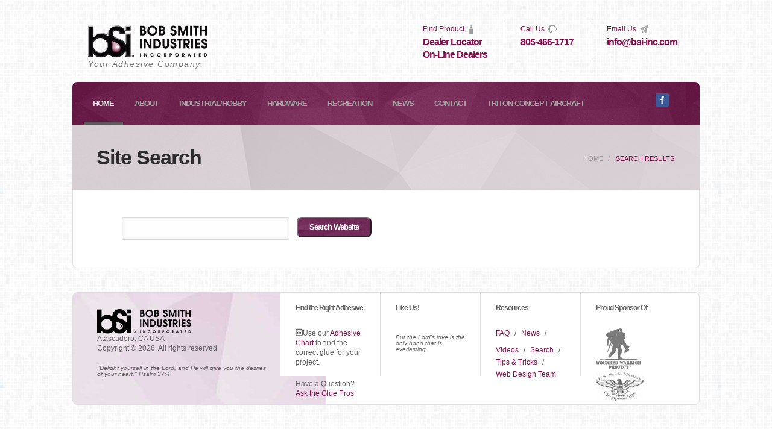

--- FILE ---
content_type: text/html; charset=UTF-8
request_url: https://www.bsi-inc.com/search.php
body_size: 16437
content:


<html>

<head>

<title> - Search Results</title> 



<!-- start search results stylesheet -->


<link rel="stylesheet" href="phpsearch_files/phpsearch.css" type="text/css">


<!-- end search results stylesheet -->



<meta charset="utf-8" />

<meta name="format-detection" content="telephone=no" />

<meta name="viewport" content="width=device-width, initial-scale=1, maximum-scale=1">

<title>Premium Adhesive for Hobby, Hardware and Recreation</title>



<meta name="keywords" content="hobby adhesive, adhesive, instant, glue, hobby glue, rc planes, radio control airplanes, recreational adhesive, CA, cyanoacrylate, odorless foam safe cyanoacrylates, accelerators, epoxies, quik-cure, mid-cure, slow-cure, finish cure, bob smith, charlee smith, bsi, grip-it, royal onyx, hobby, industrial glue, bond, bonder, UV curing, threadlocker, threadlock, threadsealing, threadsealant, sealant, ultraviolet, adhere, fasten, loctite, lock, tight, foam safe, frag glue, frag glue, craft glue, flexible CA, tire glue, structural adhesive, Odyssey of the Mind, bridges, architectural models, dental adhesives, Insta-Cure, Maxi-Cure, Super-Gold, IC-Loc, IC-Gel, IC-2000, epoxy, super glue, instant glues, wood glues, instant adhesives, threadlockers, adhesive removal, threadlockers,plastic glues,fiberglass repairs, vinyl repairs">

<meta name="description" content="Glues, epoxies, and adhesives for hobby, hardware, and recreation uses. Made in the USA">



<meta name="copyright" content="(c) Bob Smith Industries">

<meta name="location" content="Atascadero, San Luis Obispo County, CA, USA">

<!-- ////////////////////////////////// -->

<!-- //     Retina Bookmark Icon     // -->

<!-- ////////////////////////////////// -->

<link rel="apple-touch-icon-precomposed" href="apple-icon.png"/>

<!-- ////////////////////////////////// -->

<!-- //     Retina Bookmark Icon     // -->

<!-- ////////////////////////////////// -->

<link rel="apple-touch-icon-precomposed" href="apple-icon.png"/>

<!-- ////////////////////////////////// -->

<!-- //      Stylesheets Files       // -->

<!-- ////////////////////////////////// -->

<link rel="stylesheet" href="css/base.css"/>

<link rel="stylesheet" href="css/framework.css"/>

<link rel="stylesheet" href="css/style.css"/>

<link rel="stylesheet" href="css/media.css"/>

<link rel="stylesheet" href="css/layerslider.css"/>

<link rel="stylesheet" href="css/noscript.css" media="screen,all" id="noscript"/>

<!-- ////////////////////////////////// -->

<!-- //     Google Webfont Files     // -->

<!-- ////////////////////////////////// -->

<link rel="stylesheet" href="http://fonts.googleapis.com/css?family=Montserrat:400,700"/>

<link rel="stylesheet" href="http://fonts.googleapis.com/css?family=Lato:100,300,400"/>

<!-- ////////////////////////////////// -->

<!-- //        Favicon Files         // -->

<!-- ////////////////////////////////// -->

<link rel="shortcut icon" href="../images/favicon.ico" type="image/x-icon"/>

<!-- ////////////////////////////////// -->

<!-- //      Javascript Files        // -->

<!-- ////////////////////////////////// -->

<script src="http://ajax.googleapis.com/ajax/libs/jquery/1.7.1/jquery.min.js"></script>

<script src="js/jquery.easing-1.3.min.js"></script>

<script src="js/layerslider.kreaturamedia.jquery.js"></script>

<script src="js/tooltip.js"></script>

<script src="js/superfish.js"></script>

<script src="js/tinynav.min.js"></script>

<script src="js/jquery.isotope.min.js"></script>

<script src="js/jquery.fancybox.js?v=2.0.6"></script>

<script src="js/jquery.fancybox-media.js?v=1.0.3"></script>

<script src="js/jquery.ui.totop.min.js"></script>

<script src="js/ddaccordion.js"></script>

<script src="js/jquery.twitter.js"></script>

<script src="js/jflickrfeed.min.js"></script>

<script src="js/faq-functions.js" ></script>

<script src="js/theme-functions.js"></script>

<script src="js/jquery.googlemaps1.01.js"></script>

<script src="http://maps.google.com/maps?file=api&amp;v=2&amp;sensor=false&amp;key=AIzaSyBbNN6v1D00y6mUXbtPUnB7_b8c-Xs1ing"></script>

<script src="js/jquery.retina.js"></script>

<script>

$(document).ready(function() {

//Retina Image

$('img.retina').retina('@2x');

//LayerSlider Settings

$('#layerslider').layerSlider({

	skinsPath : 'images/layerslider_skins/',

	skin : 'borderlessdark',

	slideDelay	: 5000,

	slideDirection	: 'bottom',

	thumbnailNavigation : false,

	navButtons	: false,

	navStartStop : false,

	navPrevNext	: true,

	hoverPrevNext : true,

	pauseOnHover : false,

	responsive : true

});

//Footer Equal Height

equalHeight($(".footer-column, .footer-logo"));

});

function equalHeight(group) {

  tallest = 0;

  group.each(function() {

	  thisHeight = $(this).height();

	  if(thisHeight > tallest) {

		  tallest = thisHeight;

	  }

  });

  group.height(tallest);

}

//Portfolio Filter Jquery

$(window).load(function(){

var $container = $('.pf-container');

$container.isotope({

	filter: '*',

	animationOptions: {

		duration: 750,

		easing: 'linear',

		queue: false

	}

});

$('#pf-filter a').click(function(){

	var selector = $(this).attr('data-filter');

	$container.isotope({

		filter: selector,

		animationOptions: {

			duration: 750,

			easing: 'linear',

			queue: false

		}

	});

  return false;

});

var $optionSets = $('#pf-filter'),

	   $optionLinks = $optionSets.find('a');



	   $optionLinks.click(function(){

		  var $this = $(this);

	  // don't proceed if already selected

	  if ( $this.hasClass('selected') ) {

		  return false;

	  }

   var $optionSet = $this.parents('#pf-filter');

   $optionSet.find('.selected').removeClass('selected');

   $this.addClass('selected');

	});

});

</script>

<script type="text/javascript">

var gaJsHost = (("https:" == document.location.protocol) ? "https://ssl." : "http://www.");

document.write(unescape("%3Cscript src='" + gaJsHost + "google-analytics.com/ga.js' type='text/javascript'%3E%3C/script%3E"));

</script>

<script type="text/javascript">

try {

var pageTracker = _gat._getTracker("UA-12824958-1");

pageTracker._trackPageview();

} catch(err) {}</script>

<!-- IE Fix for HTML5 Tags -->

<!--[if lt IE 9]><script src="http://html5shiv.googlecode.com/svn/trunk/html5.js"></script><![endif]-->



</head>

<body>



<div id="fb-root"></div>

<script>(function(d, s, id) {

  var js, fjs = d.getElementsByTagName(s)[0];

  if (d.getElementById(id)) return;

  js = d.createElement(s); js.id = id;

  js.src = "//connect.facebook.net/en_US/sdk.js#xfbml=1&version=v2.0";

  fjs.parentNode.insertBefore(js, fjs);

}(document, 'script', 'facebook-jssdk'));</script>

<div id="main-wrapper">

	<!-- header start here -->
<header>
  <!-- logo start here -->
    	<div id="logo">
        	<a href="index.html"><img src="../images/logo.png" alt="main-logo" class="retina"/></a>
       	  <p>Your Adhesive Company</p>
  </div>
  <!-- logo end here -->
        
        <!-- top information start here -->
        <div id="top-info">
        	<ul>
            	<li>
                	<p>Find Product</p>
                    <img src="../images/top_info3.png" alt="" class="retina" /><br/>
                    <p class="info-text"><a href="hobby/hdealer.html">Dealer Locator</a><br>
                    <a href="hobby/hobby_links.html">On-Line Dealers</a></p>
              </li>
            	<li>
                	<p>Call Us</p>
                    <img src="../images/top_info1.png" alt="" class="retina" /><br/>
                    <p class="info-text"><a href="tel://1-805-466-1717">805-466-1717</a><br>
                    &nbsp;</p>
                </li>
                <li>
                	<p>Email Us</p>
                    <img src="../images/top_info2.png" alt="" class="retina" /><br/>
                    <p class="info-text"><script type="text/javascript" language="javascript">
<!-- // Generated by http://rumkin.com/tools/mailto_encoder
ML=".<r\"mtb@-in>:/a=chlofse ";
MI="1>GA2FD?34>9B5C<9:DC76E989:@0@C43;9:DC76E989:@0@C41=>;";
OT="";
for(j=0;j<MI.length;j++){
OT+=ML.charAt(MI.charCodeAt(j)-48);
}document.write(OT);
// --></script></p>
                </li>
            </ul>
        </div>
  <!-- top information end here -->
        
        <div id="mainmenu-wrapper">
        	<!-- mainmenu start here -->
            <nav id="mainmenu">
                <ul id="menu">
                  
                  <li class="dropdown selected"><a href="index.html">Home</a>
                    <!--<ul>
                      <li><a href="../2015_update/sitemap.html"><span>-</span> Site Map</a></li>
                    </ul>-->
                  </li>
                  
                  
				  
                  
                  <li class="dropdown"><a href="about/aboutbsi.html">About</a>
                    <ul>
                      <li><a href="about/aboutbsi.html"><span>-</span>About BSI</a></li>
                        <li><a href="about/adhesive.html"><span>-</span>Adhesive Selection</a></li>
                        <li><a href="about/how_to_vid.html"><span>-</span>Video Education</a></li>
                        <li><a href="about/tips_and_tricks.html"><span>-</span>Tips &amp; Tricks</a></li>
                        <li><a href="about/faq.html"><span>-</span>FAQ</a></li>
                        <li><a href="about/testimonials.html"><span>-</span>Testimonials</a></li>
                    </ul>
                  </li>
                  
				  
                  
                  <li class="dropdown"><a href="hobby/hobby.html">Industrial/Hobby</a>
                    <ul>
                      <li><a href="hobby/hobby.html"><span>-</span> Adhesives</a></li>
                      <li><a href="hobby/access.html"><span>-</span> Accessories</a></li>
                      <li><a href="hobby/hphoto.html"><span>-</span> Photo Gallery</a></li>
                      <li><a href="hobby/ask_glue_pros.html"><span>-</span> Ask the Glue Pros</a></li>
                      <li><a href="hobby/hdealer.html"><span>-</span> Dealer Locator</a></li>
                      <li><a href="hobby/hobby_links.html"><span>-</span> On-Line Dealers</a></li>
                    </ul>
                  </li>
                  
				  
                  
                  <li class="dropdown"><a href="hardware/hardware.html">Hardware</a>
                    <ul>
                      <li><a href="hardware/hardware.html"><span>-</span> Adhesives</a></li>
                      <li><a href="hobby/hdealer.html"><span>-</span> Dealer Locator</a></li>
                      <li><a href="hardware/adhesive-catalog.html"><span>-</span> View / Download Catalog</a></li>
                    </ul>
                  </li>
                  
				  
                  
                  <li class="dropdown"><a href="recreation/rec.html">Recreation</a>
                    <ul>
                      <li><a href="recreation/rec.html"><span>-</span> Adhesives</a></li>
                      <li><a href="recreation/rec_dealer.html"><span>-</span> Dealer Locator</a></li>
                      <li><a href="recreation/rec_faq.html"><span>-</span> FAQ</a></li>
                    </ul>
                  </li>
                  
				  
                  
                  <li class="dropdown"><a href="https://latestnews.bsi-inc.com/">News</a></li>
                  
				  
                  
                 <!-- <li class="dropdown"><a href="./2015_update/product_search.html">Product Search</a></li>-->
                  
				  
                  
                  <li class="dropdown"><a href="contact.html">Contact</a></li>
                  
				  
                  
                  <li class="dropdown"><a href="triton.html">Triton Concept Aircraft</a></li>
                  
                </ul>
            </nav>
            <!-- mainmenu end here -->
            
            <!-- top socials start here -->
            <div id="top-socials">
                <ul class="socials-list">
                    <li><a href="https://www.facebook.com/pages/Bob-Smith-Industries/489926914425620" title="facebook" class="tooltip"><img src="../images/socials/facebook.png" alt="facebook.com/Bob-Smith-Industries" class="retina" /></a></li>
                   <!-- <li><a href="#" title="twitter" class="tooltip"><img src="images/socials/twitter.png" alt="" class="retina" /></a></li>-->
                    <!--<li><a href="#" title="dribbble" class="tooltip"><img src="images/socials/dribbble.png" alt="" class="retina" /></a></li>-->
                    <!--<li><a href="https://plus.google.com/u/0/b/106816554740471257467/106816554740471257467" title="google+" class="tooltip"><img src="../images/socials/google+.png" alt="" class="retina" /></a></li>-->
                    <!--<li><a href="#" title="rss" class="tooltip"><img src="images/socials/rss.png" alt="" class="retina" /></a></li>-->
                </ul>
            </div>
            <!-- top socials end here -->
        </div>
</header>
    <!-- header end here -->

    <!-- page title start here -->

    <section id="special-content-wrapper">

    	<div class="row pagetitle">

            <div class="seven columns">

                <h1>Site Search</h1>

            </div>

            <div class="five columns">

            	<div id="breadcrumb">

                	<ul>

                        <li><a href="index.html">home</a></li>

                        <li class="current-page"><a href="#">Search Results</a></li>

                    </ul>

                </div>

            </div>

        </div>

    </section>

    <!-- page title end here -->

    <section id="content-wrapper">

    <div class="row">

            <div class="eleven columns centered">		<div class="phpsearch_wrapper">
					<form action="?" method="get">
			<fieldset class="search-fieldset">
				<input id="search-form-error" type="text" width="35" value="" name="search">
				<input id="search-button" class="button small red" type="submit" value="Search Website" name="go">
            </fieldset>


			</form>
					</div>
		</div></div></div>

<!-- paste your footer code here -->

<footer>
    	<div class="footer-logo" style="margin-botton:20px;"> <a href="../index.html"><img src="../images/logo_footer_03.png" alt="" width="364" height="45" class="retina" /></a>
            <p>Atascadero, CA USA<br/>
            Copyright &copy; <script type="text/javascript">
  document.write(new Date().getFullYear());
</script>. All rights reserved</p>
<p><ital>&quot;Delight yourself in the Lord, and He will give you the desires of your heart.&quot; Psalm 37:4</ital></p>
       
	</div>
	
        <div class="footer-column" >
        	
        	  <h6>Find the Right Adhesive </h6>
        	
            <p><span aria-hidden="true" class="icon-grid"></span>Use our <a href="../about/adhesive_chart.html">Adhesive Chart</a> to find the correct glue for your project.</p>
            <p>Have a Question? <a href="../hobby/ask_glue_pros.html">Ask the Glue Pros</a></p>
			
        </div>
        <div class="footer-column">
        	
        	  <h6><strong>Like Us!</strong></h6>
        	           
            <div class="fb-like" data-href="https://www.facebook.com/BobSmithIndustriesInc/" data-width="200px" data-layout="button" data-action="like" data-size="small" data-share="true"></div>
           
              <p>
                <ital><br>
                But the Lord's love is the only bond that is everlasting.</ital></p> 
        </div>
	
        <div class="footer-column">
        	
        	  <h6>Resources</h6>
        	
            <ul class="footer-list-link">
           	    <li><a href="../about/faq.html">FAQ</a></li>
                <li><a href="https://latestnews.bsi-inc.com/">News</a></li>
                <li><a href="../about/how_to_vid.html">Videos</a></li>
                <li><a href="../search.php">Search</a></li>
				<li><a href="../about/tips_and_tricks.html">Tips &amp; Tricks</a></li>
               <li><a href="https://www.studio101westdesign.com/">Web Design Team</a></li>
            </ul>
        </div>
        <div class="footer-column">
        	
        	  <h6>Proud Sponsor Of </h6>
        	<img src="../images/wounded_warrior_project.png" alt="Sponsor of Wounded Warrior Project"><br>
			<img src="../images/scalemasters_logo.jpg" alt="Sponsor of Scale Masters"></div>
        <div class="clear"></div>
    </footer>
    <!-- footer section end here -->



    </div>

    <script>$('#noscript').remove();</script>



</body>

</html>



--- FILE ---
content_type: text/css
request_url: https://www.bsi-inc.com/phpsearch_files/phpsearch.css
body_size: 1113
content:
/** Optional Stylesheet for Search Results Page **/

.phpsearch_wrapper{
	font-family:arial,sans-serif;
	font-size:small;
}
.phpsearch_header{
	background-color: #f9eef7;
	border-top:1px solid #dabfd2;
	padding:4px;
	text-align:right;
}
.phpsearch_list,
.phpsearch_list li{
	margin:5px 0;
	padding:0;
	list-style:none;
}
.phpsearch_list_item{
	padding:8px 0 8px 4px;
}
.phpsearch_list_item:hover{
	background-color:#EFEFEF;
}
.phpsearch_list_item h3{
	font-size:medium;
	margin:0;
	padding:0;
	font-weight:normal;
}
.phpsearch_list_item p{
	margin:0;
	padding:0;
}
.phpsearch_importance{
	font-size:small;
	color:grey;
}
.phpsearch_link a{
	text-decoration:none;
	color:green;
}
.phpsearch_link a:hover{
	text-decoration:underline;
}
.phpsearch_error{
	-moz-border-radius: 4px;
	-webkit-border-radius: 4px;
	background:#FEF1EC;
	color:#CD0A0A;
	border:1px solid #CD0A0A;
	margin:6px;
	padding:3px;
}
.phpsearch_pagination{
	text-align:center;
}
.phpsearch_pagination span{
	padding:0 4px;
}
.phpsearch_bn{
	font-size:large;
}
.phpsearch_pg{
	font-size:medium;
}
.phpsearch_input{
	font-size:17px;
}
.phpsearch_button{
	font-size:17px;
}


#phpsearch_admin{

}

--- FILE ---
content_type: text/css
request_url: https://www.bsi-inc.com/css/base.css
body_size: 66055
content:
/***** Reset & Basics *****/
html,body,div,span,applet,object,iframe,h1,h2,h3,h4,h5,h6,p,blockquote,pre,a,abbr,acronym,address,big,cite,code,del,dfn,em,img,ins,kbd,q,s,samp,small,strike,strong,sub,sup,tt,var,b,u,i,center,dl,dt,dd,ol,ul,li,fieldset,form,label,legend,table,caption,tbody,tfoot,thead,tr,th,td,article,aside,canvas,details,embed,figure,figcaption,footer,header,hgroup,menu,nav,output,ruby,section,summary,time,mark,audio,video {
border:0;
font-size:100%;
font:inherit;
vertical-align:baseline;
margin:0;
padding:0;
}
article,aside,details,figcaption,figure,footer,header,hgroup,menu,nav,section {
display:block;
}
body {
line-height:1;
}
ol,ul {
list-style:none;
}
blockquote,q {
quotes:none;
}
blockquote:before,blockquote:after,q:before,q:after {
content:none;
}
table {
border-collapse:collapse;
border-spacing:0;
}
	
/***** Basic Styles *****/	
html {
overflow:0;
}
/***** Typography *****/
h1,h2,h3,h4,h5 {
font-family:'Montserrat', Helvetica, Arial;
font-weight:700;
letter-spacing:-1px;
line-height:29px;
padding:0;
color:#2d2d2d;
margin:0 0 11px;
}
h6 {
font-family:'Montserrat', Helvetica, Arial;
font-weight:700;
letter-spacing:-1px;
line-height:20px;
padding-bottom:15px;
color:#2d2d2d;
margin:0 0 11px;
}
h1 a,h2 a,h3 a,h4 a,h5 a,h6 a, h7 a {font-weight:inherit;}
h1 {font-size:34px;}
h2 {font-size:30px;}
h3 {font-size:28px;}
h4 {font-size:22px;}
h5 {font-size:18px;}
h6 {font-size:16px;}

.valignmiddle{vertical-align:middle;}
h7 {
font-family:'Montserrat', Helvetica, Arial;
font-size: 12px;
font-weight:700;
letter-spacing:-1px;
line-height:16px;
padding:0;
color:#565555;
margin:0 0 11px;
}
p {
margin:0 0 20px;
padding:0;
}
sup,sub {
height:0;
line-height:1px;
vertical-align:baseline;
position:relative;
}
sup {bottom:1px;}
sub {top:1px;font-size:.6em;}
em {font-style:italic;}
strong {font-weight:700;}
small {font-size:80%;}
.low-bottom{margin-bottom:2px;}
	
/***** Blockquotes *****/
blockquote, blockquote p {
font-size:14px;
font-family:Georgia, "Times New Roman", Times, serif;
line-height:24px;
color:#9c9c9c;
font-style:italic;
}
blockquote {
background-image:url(../images/quote.png);
background-repeat:no-repeat;
background-position:0 5px;
padding-left:30px;
float:left;
}
/* Retina Image Styling */
@media all and (-webkit-min-device-pixel-ratio: 1.5) {
blockquote {
background:url(../images/quote@2x.png) no-repeat;
background-position:0 7px;
background-size: 22px 19px;
}
}
blockquote cite {
display:block;
margin-top:-5px;
font-size:12px;
color:#555;
}
blockquote cite:before {
content:"\2014 \0020";
}
blockquote cite a,blockquote cite a:visited,blockquote cite a:visited {
color:#555;
}
blockquote span {
width:15px;
display:inline-block;
}
/***** Horizontal Line *****/
hr {
border:0;
border-top:1px solid #999;
height:2px;
width:100%;
text-align:left;
margin:20px 0;
}
		
/***** Pullquotes *****/
.pullquote_right,.pullquote_left {
color:#9c9c9c;
float:right;
font-family:Georgia, "Times New Roman", Times, serif;
font-size:14px;
letter-spacing:0;
margin-bottom:0;
margin-top:3px;
margin-left:10px;
padding-left:15px;
width:40%;
font-style:italic;
line-height:1.4em;
border-left:2px solid #ccc;
}
.pullquote_left {
border-right:2px solid #ccc;
border-left:none;
float:left;
margin-left:0;
margin-right:10px;
padding-left:0;
padding-right:15px;
}
/***** Links *****/

a:link,a:visited,a:active {
	color: #830E4E;
	text-decoration: none;
	outline: 0;
}
a:hover {
	 color: #F779B0;
	 text-decoration: none;
	 outline: 0;
 }
/***** Lists *****/
ul,ol {
margin:0 0 20px;
}
ul {
list-style:none outside;
}
ol {
list-style:decimal;
}
ol,ul.square,ul.circle,ul.disc {
margin-left:15px;
}
ul.square {
list-style:square outside;
}
ul.circle {
list-style:circle outside;
}
ul.disc {
list-style:disc outside;
}
ul.star li {
background:transparent url(../images/list-star.png) no-repeat 0 0px;
padding:0 0 0 23px;
}
ul.arrow2 li {
background:transparent url(../images/list-greenarw.png) no-repeat 0 0px;
padding:0 0 0 23px;
}
ul.check li {
background:transparent url(../images/list-check.png) no-repeat 0 0px;
padding:0 0 0 23px;
}
ul.cross li {
background:transparent url(../images/list-cross.png) no-repeat 0 0px;
padding:0 0 0 23px;
}
ul.gear li {
background:transparent url(../images/list-gear.png) no-repeat 0 0px;
padding:0 0 0 23px;
}
ul.pen li {
background:transparent url(../images/list-pen.png) no-repeat 0 0px;
padding:0 0 0 23px;
}
ul.arrow li {
background:transparent url(../images/list-arrow.png) no-repeat 0 6px;
padding:0 0 0 18px;
}
ul.sidebar-list li {
background:transparent url(../images/list-arrow2.png) no-repeat 0 5px;
border-bottom:1px solid #e8e8e8;
margin-bottom:10px;
padding:0 0 9px 15px;
}
/* Retina Image Styling */
@media all and (-webkit-min-device-pixel-ratio: 1.5) {
ul.star li {
background:url(../images/list-star@2x.png) no-repeat 0 0px;
background-size: 18px 18px;
}
ul.cross li {
background:url(../images/list-cross@2x.png) no-repeat 0 0px;
background-size: 18px 18px;	
}
ul.gear li {
background:url(../images/list-gear@2x.png) no-repeat 0 0px;
background-size: 18px 18px;	
}
ul.pen li {
background:url(../images/list-pen@2x.png) no-repeat 0 0px;
background-size: 18px 18px;	
}
ul.arrow li {
background:url(../images/list-arrow@2x.png) no-repeat 0 6px;
background-size: 8px 7px;	
}
ul.arrow2 li {
background:url(../images/list-greenarw@2x.png) no-repeat 0 0px;
background-size: 18px 18px;	
}
ul.check li {
background:url(../images/list-check@2x.png) no-repeat 0px 0px;
background-size: 18px 18px;
}
ul.sidebar-list li {
background:url(../images/list-arrow2@2x.png) no-repeat 0px 7px;
background-size: 5px 7px;
}
}
ul.sidebar-list li a,ul.sidebar-list li a:visited {
color:#979797;
text-decoration:none;
}
ul.sidebar-list li a:hover {
color:#807f7f;
text-decoration:none;
}
ul.square,ul.circle,ul.disc
ul.star,ul.arrow {
}
ul ul,ul ol,ol ol,ol ul {
font-size:90%;
margin:7px 0 12px 10px;
}
ul ul li,ul ol li,ol ol li,ol ul li {
font-size:14px;
line-height:16px;
margin-bottom:12px;
}
li {
line-height:20px;
margin-bottom:12px;
}
ul.large li,li p {
line-height:21px;
}
/***** Images *****/
img {
border:0;
-ms-interpolation-mode:bicubic;
}
.max-image {
width:100%;
height:auto;
}
/***** Buttons  *****/ 
.button{
display:inline-block;
font-family:'Montserrat', Georgia, Arial !important;
font-weight:700;
letter-spacing:-1px;
color:#fff !important;
cursor:pointer;
text-decoration:none;
margin:0px 5px 10px 0px;
}
.button:hover{
text-decoration:none;
}
.button.small {
font-size:13px;
padding:7px 19px 9px 19px;
}
.button.medium{
font-size:14px;
padding:12px 20px 14px 20px;
}
.button.large {
font-size:16px;
padding:14px 22px 16px 22px;
}
.button.grey{
background:#424242 url(../images/mainmenu_texture.png) repeat 493px 20px;
-webkit-border-radius: 8px;
-moz-border-radius: 8px;
border-radius: 8px;
}
.button.white {
color:#646464 !important;
background:#fff url(../images/mainmenu_texture.png) repeat 493px 20px;
-webkit-border-radius: 8px;
-moz-border-radius: 8px;
border-radius: 8px;
}
.button.red {
	background: #7a0d50 url(../images/mainmenu_texture.png) repeat 493px 20px;
	-webkit-border-radius: 8px;
	-moz-border-radius: 8px;
	border-radius: 8px;
}
.button.orange {
background:#ff6600 url(../images/mainmenu_texture.png) repeat 493px 20px;
-webkit-border-radius: 8px;
-moz-border-radius: 8px;
border-radius: 8px;
}
.button.blue {
background:#00ADEE url(../images/mainmenu_texture.png) repeat 493px 20px;
-webkit-border-radius: 8px;
-moz-border-radius: 8px;
border-radius: 8px;
}
.button.green {
background:#c7f632 url(../images/mainmenu_texture.png) repeat 493px 20px;
-webkit-border-radius: 8px;
-moz-border-radius: 8px;
border-radius: 8px;
}
/* Retina Image Styling */
@media all and (-webkit-min-device-pixel-ratio: 1.5) {
.button.grey {
background:#424242 url(../images/mainmenu_texture@2x.png) repeat 493px 20px;
background-size: 1040px 120px;
}
.button.white {
background:#fff url(../images/mainmenu_texture@2x.png) repeat 493px 20px;
background-size: 1040px 120px;
}
.button.red {
background:#7a0d50 url(../images/mainmenu_texture@2x.png) repeat 493px 20px;
background-size: 1040px 120px;	
}
.button.orange {
background:#ff6600 url(../images/mainmenu_texture@2x.png) repeat 493px 20px;
background-size: 1040px 120px;
}
.button.blue {
background:#00ADEE url(../images/mainmenu_texture@2x.png) repeat 493px 20px;
background-size: 1040px 120px;
}
.button.green {
background:#c7f632 url(../images/mainmenu_texture@2x.png) repeat 493px 20px;
background-size: 1040px 120px;
}
}
/***** Tables  *****/
table {
	width: 95%;
	margin: 0 0 20px;
}
table th {
	color: #666666;
	text-shadow: 0;
	font-family: 'Montserrat', Georgia, Arial;
	font-size: 14px;
	text-align: left;
	letter-spacing: -1px;
	padding: 5px 10px;
}
th.rotate {
  /* Something you can count on */
  height: 100px;
  white-space: nowrap;
}
th.rotate > div {
  transform: 
    /* Magic Numbers */
    translate(25px, 51px)
    /* 45 is really 360 - 45 */
    rotate(315deg);
  width: 30px;
	-webkit-transform: rotate(315deg);
}
th.rotate > div > span {
	border-top: 1px solid #999999;
	padding: 5px 20px 0 30px;
	margin: -43px;
}
table td {
	background-color: #FFF2F8;
	color: #828282;
	text-align: center;
	padding: 5px 0 5px 0;
	border: 1px solid #999999;
}
table td.highlight {
color:#fff;
font-weight:700;
}
.table-green table tr th {
background-color:#91bd09;
}
.table-cyan table tr th {
background-color:#46C7C7;
}
.table-purple table tr th {
background-color:purple;
}
.table-brown table tr th {
background-color:#804000;
}
.table-rosy table tr th {
background-color:#F16C7C;
}
.table-gold table tr th {
background-color:#D4A017;
}
.table-pink table tr th {
background-color:#e22092;
}
.table-blue table tr th {
background-color:#00ADEE;
}
.table-yellow table tr th {
background-color:#ffb515;
}
.table-magenta table tr th {
background-color:#A9014B;
}
.table2-magenta table tr th {
background-color: #761048;
color: #FFF;
}
.table2-magenta table tr td {
text-align: left;
padding-left: 10px;
}
.table-orange table tr th {
background-color:#ff5c00;
}
.table-red table tr th {
background-color:#e62727;
}
.table-grey table tr th {
background-color: #fff;
}
.table-white .table th {
color:#666;
}
.table-white table tr th {
background-color:#FFF;
}
table tr.even td,table tr.odd td {
background-color:#fff;
}
table tr td.highlight,.table-black table tr th {
background-color:#333;
}
/***** Back to Top *****/
#toTop {
display:none;
text-decoration:none;
position:fixed;
bottom:12px;
right:12px;
overflow:hidden;
width:50px;
height:50px;
border:none;
text-indent:100%;
background:url(../images/ui.totop.png) no-repeat left top;
z-index:190;
}
#toTopHover {
background:url(../images/ui.totop.png) no-repeat left -50px;
width:50px;
height:50px;
display:block;
overflow:hidden;
float:left;
opacity:0;
-moz-opacity:0;
filter:alpha(opacity=0);
}
/* Retina Image Styling */
@media all and (-webkit-min-device-pixel-ratio: 1.5) {
#toTop {
background:url(../images/ui.totop@2x.png) no-repeat left top;
background-size: 50px 100px;
}
#toTopHover {
background:url(../images/ui.totop@2x.png) no-repeat left -50px;
background-size: 50px 100px;
}
}
#toTop:active,#toTop:focus {
outline:none;
}
		
/***** Global Classes *****/
.img-left {
float:left;
border:none;
margin:5px 16px 11px 0;
}
.img-right {
float:right;
border:none;
margin:5px 0 11px 16px;
}
.img-center {
display:block;
margin:5px auto 11px;
}
.img-border {
background-color:#eaeaea;
padding:8px;
}
.clear {
clear:both;
}
.float-left {
float:left;
}
.float-right {
float:right;
}
.text-big {
color:#a2bd30;
font-weight:700;
line-height:26px;
}
.text-left {
text-align:left;
}
.text-right {
text-align:right;
}
.text-center {
text-align:center;
}
.text-justify {
text-align:justify;
}
.normal {
font-weight:400;
}
.bold {
font-weight:700;
}
.italic {
font-style:italic;
}
.underline {
border-bottom:1px solid;
}
.highlight {
background:#ffc;
}
.nopadding {
padding:0;
}
.noindent {
margin-left:0;
padding-left:0;
}
.nobullet {
list-style:none;
list-style-image:none;
}
.block {
display:block;
}
.hidden,.hide {
display:none;
}
		
/***** Highlight Text Styling *****/	
.highlighttext {
color:#9c9c9c;
font-family:'Lato', Helvetica, Arial;
font-size:20px;
font-weight:400;
line-height:30px;
}
	
/***** Divider Styling *****/		
.divider {    
width:100%;
height:4px;
margin:20px 0px 28px 0px;
background:#e2e2e2;
clear:both;
display:block; 
}
		
/****** Dropcap *****/
.dropcap1 {
width:39px;
height:39px;
font-family:Georgia, "Times New Roman", Times, serif;
font-style:italic;
background-image:url(../images/dropcap-circle.png);
background-repeat:no-repeat;
font-size:20px;
color:#fff;
text-align:center;
float:left;
margin:3px 8px 0 0;
padding:6px 0 3px;
}
/* Retina Image Styling */
@media all and (-webkit-min-device-pixel-ratio: 1.5) {
.dropcap1 {
background:url(../images/dropcap-circle@2x.png) no-repeat;
background-size: 39px 39px;
}
}
.dropcap2 {
width:39px;
height:39px;
font-family:Georgia, "Times New Roman", Times, serif;
font-style:italic;
background-image:url(../images/dropcap-square.png);
background-repeat:no-repeat;
font-size:20px;
color:#fff;
text-align:center;
float:left;
margin:3px 8px 0 0;
padding:6px 0 3px;
}
.dropcap3 {
font-family:Georgia, "Times New Roman", Times, serif;
font-style:italic;
font-size:32px;
color:#4f4f4f;
text-align:center;
float:left;
margin:-3px 9px 0 0;
padding:5px 3px 0;
}
/***** Title Color Styling *****/
.title-green {
color:#99bd33;
}
.title-blue {
color:#4791ce;
}
.title-orange {
color:#f7752d;
}
.title-red {
color:#830E4E;
}
.title-grey {
color:#515254;
}
	
/***** Custom Message Styling *****/
.info {
color:#478BBF;
background:#DCEFF5 url(../images/list-info.png) 17px 17px no-repeat;
border:1px solid #B8E7F5;
margin:15px 0;
padding:14px 10px 15px 40px;
}
.success {
color:#3F9153;
background:#D7F7DF url(../images/list-check-green.png) 17px 17px no-repeat;
border:1px solid #A3F7B8;
margin:15px 0;
padding:14px 10px 15px 40px;
}
.error {
color:#C24848;
background:#FFD6D6 url(../images/list-cross.png) 17px 17px no-repeat;
border:1px solid #FFC2C2;
margin:15px 0;
padding:14px 10px 15px 40px;
}
.warning {
color:#CF9E00;
background:#FAF2D7 url(../images/list-warning.png) 17px 17px no-repeat;
border:1px solid #FAE8AF;
margin:15px 0;
padding:14px 10px 15px 40px;
}
/* Retina Image Styling */
@media all and (-webkit-min-device-pixel-ratio: 1.5) {
.info {
background:#DCEFF5 url(../images/list-info@2x.png) no-repeat 17px 17px;
background-size: 18px 18px;
}
.success {
background:#D7F7DF url(../images/list-check-green@2x.png) no-repeat 17px 17px;
background-size: 18px 18px;
}
.error {
background:#FFD6D6 url(../images/list-cross@2x.png) no-repeat 17px 17px;
background-size: 18px 18px;
}
.warning {
background:#FAF2D7 url(../images/list-warning@2x.png) no-repeat 17px 17px;
background-size: 18px 18px;
}
}
/***** Form Styling *****/
input[type="text"], input[type="email"], textarea {
font-family:Arial, Helvetica, sans-serif;
font-size:12px; 
padding: 9px 9px;
border: none;
border:1px solid #dbdbdb;
-webkit-border-radius: 2px;
-moz-border-radius: 2px;
border-radius: 2px;
-moz-box-shadow: inset 0 0 6px rgba(0,0,0,0.1);
-webkit-box-shadow: inset 0 0 6px rgba(0,0,0,0.1);
box-shadow: inset 0 0 6px rgba(0,0,0,0.1);
outline: 0;
width: 100%;
color:#aaa;
background: #fefefe;
}
textarea { 
font-family:Arial, Helvetica, sans-serif;
width: 100%;
height: 150px;
line-height: 150%;
}
input[type="text"]:hover, input[type="email"]:hover, textarea:hover,
input[type="text"]:focus, input[type="email"]:focus, textarea:focus { 
background: #fefefe;
-moz-box-shadow: inset 0 1px 2px rgba(0,0,0,0.1);
-webkit-box-shadow: inset 0 1px 2px rgba(0,0,0,0.1);
box-shadow: inset 0 1px 2px rgba(0,0,0,0.1);
}
.form label {
margin-left: 10px; 
}	
	
/***** Tab Styling *****/
ul.tabs {
display:block;
margin-bottom:0px;
border-bottom:solid 1px #ddd;
height:46px;
list-style:none;
padding:5px 0 0 2px;
float:left;
}
ul.tabs li {
float:left;
height:46px;
}
ul.tabs li a {
display:block;
height:44px;
line-height:40px;
border-top:solid 1px #830E4E;
border-left:solid 1px #ddd;
border-right:solid 1px #ddd;
color:#424242;
background:#fafafa;
font-size:14px;
text-decoration:none;
border-width:1px 1px 0;
margin:0 0 0 -1px;
padding:0 25px;
position:relative;
z-index:100;
}
ul.tabs li.active a {
position:relative;
height:45px;
top:-2px;
padding-top:4px;
background:#fff;
border-bottom:none;
color:#424242;
position:relative;
z-index:100;
}
.tab_container {
	width: 99.6%!important;
	margin: 0px 0px 12px 1px;
	border-top: none;
	clear: both;
	background: #fff;
	border: solid 1px #ddd;
	position: relative;
	float: left;
}
.tab_content {
padding:25px 32px 15px;
}
.tab_content p {
font-size:14px;
line-height:24px;
padding-top:5px;
}
.tab_content img {
margin-top:8px;
float:left;
}
/***** Tab Styling for Blog *****/
ul.tabs_blog {
display:block;
margin-bottom:0px;
border-bottom:solid 1px #ddd;
height:40px;
list-style:none;
padding:4px 0 0 2px;
float:left;
}
ul.tabs_blog li {
float:left;
height:40px;
}
ul.tabs_blog li a {
display:block;
height:38px;
line-height:40px;
border-top:solid 1px #830E4E;
border-left:solid 1px #ddd;
border-right:solid 1px #ddd;
color:#7d7b7b;
background:#fafafa;
font-size:13px;
text-decoration:none;
border-width:1px 1px 0;
margin:0 0 0 -1px;
padding:0 19px;
position:relative;
z-index:100;
}
ul.tabs_blog li.active a {
position:relative;
height:39px;
top:-2px;
padding-top:4px;
background:#fff;
border-bottom:none;
color:#7d7b7b;
position:relative;
z-index:100;
}
.tab_container_blog {
width:99.6%!important;
margin:0px 0px 12px 1px;
border-top:none;
clear:both;
background:#fff;
border: solid 1px #ddd;
position:relative;
float:left;
}
.tab_content_blog {
padding:18px 20px 10px;
}
.tab_content_blog p {
font-size:13px;
padding-top:5px;
}
.tab_content_blog img {
float:left;
}
/***** Code Styling *****/
pre {
clear:both;
font:11px Consolas, "Andale Mono", Courier, "Courier New", monospace;
background:url(../images/pre_bg.gif) repeat;
border:1px solid #d3d3d3;
line-height:19px;
overflow:auto;
overflow-y:hidden;
color:#555;
margin:0 0 20px;
padding:18px 20px 15px;
}
/***** Testimonials Styling *****/
.testi-container {
width:100%;
padding: 10px 12px 4px 7px; 
background-image:url(../images/testi-bgbox.jpg);
background-position:top left;
background-repeat:no-repeat;
background-color:#FFF;
border: solid 1px #dbdcde;
position:relative;
float:left;
}
.testi-container:after {	
left: 4px;
right: 4px;
bottom: -5px;
box-shadow: 0 0 2px #ddd;
}
.testi-container, .testi-container:before, .testi-container:after {
border: 1px solid #dbdcde;
}
.testi-container:before, .testi-container:after {
content: "";
position: absolute;
bottom: -3px;
left: 3px;
right: 3px;
height: 1px;
border-top: none;
}
.testi-baloon {
width:100%;
height:22px;
margin:-1px 0px 4px 0px;
background-image:url(../images/testi-baloon.png);
background-repeat:no-repeat;
background-position:43px 0px;
position:relative;
float:left;
z-index:100;
}
/* Retina Image Styling */
@media all and (-webkit-min-device-pixel-ratio: 1.5) {
.testi-container {
background:url(../images/testi-bgbox@2x.jpg) no-repeat top left;
background-size: 86px 59px;
}
.testi-baloon {
background:url(../images/testi-baloon@2x.png) no-repeat 43px 0px;
background-size: 23px 19px;	
}
}
.testi-text {
width:100%;
float:left;
margin:0px;
padding:10px 14px 0px 14px;
}
.testi-image{
width:48px;
height:48px;
margin:-4px 10px 25px 21px;
background-color:#e7e7e7;
border:3px solid #c9c9c9;
-webkit-border-radius: 6px;
-moz-border-radius: 6px;
border-radius: 6px;
float:left;
}
.testi-image img{
width:46px;
height:42px;
-webkit-border-radius: 3px;
-moz-border-radius: 3px;
border-radius: 3px;
float:left;
}
.testi-name {
color:#4a4a4a;
line-height:20px;
font-family:'Montserrat', Georgia, Arial;
letter-spacing:-1px;
font-size:15px;
margin-top:0px;
float:left;
}
.company-name {
letter-spacing:0px;
font-family:Georgia, "Times New Roman", Times, serif;
font-size:13px;
color:#a6a6a6;
}
/***** FAQ STYLING *****/
.ask {
cursor:pointer;
background-color:#dadada;
-webkit-border-radius: 5px;
-moz-border-radius: 5px;
border-radius: 5px;
padding:11px 15px 12px;
clear:both;
}
.question {
background-color:#fff;
border:1px solid #dfdfdf;
-webkit-border-radius: 5px;
-moz-border-radius: 5px;
border-radius: 5px;
margin:0 0 8px;
padding:15px 18px 1px;
position:relative;
}
.openquestion,.closedquestion {
color:#696969!important;
margin-bottom:5px;
}
/***** 404 Page Styling *****/
#error-wrapper{
margin:20px 0px 40px 0px;
}
#error-wrapper h4 {
margin:-10px 0 24px;
}
.error-img {
margin-top:22px;
}
#search-error {
float:left;
margin:0px 0px 45px 0px;
}
#search-form-error {
width:278px;
margin:0px 12px 0px 0px;
font-family:Arial, Helvetica, sans-serif;
font-size:12px; 
padding: 11px 9px;
border: none;
border:1px solid #dbdbdb;
-webkit-border-radius: 2px;
-moz-border-radius: 2px;
border-radius: 2px;
-moz-box-shadow: inset 0 0 6px rgba(0,0,0,0.1);
-webkit-box-shadow: inset 0 0 6px rgba(0,0,0,0.1);
box-shadow: inset 0 0 6px rgba(0,0,0,0.1);
outline: 0;
color:#aaa;
background: #fefefe;
float:left;
}
#search-button{
padding-top:7px;
padding-bottom:8px;
}
/***** Pricing Plan Styling *****/
.pricing-slogan {
margin-bottom:2px;
}
.pricing-wrapper .pricing-column:first-child {
margin-left:1px;
}
.pricing-column {
width:25%;
margin:20px 0px 25px 0px;
margin:20px -1px 25px 0px \0/;
background-color:#393939;
-webkit-box-shadow:0 0 20px rgba(0,0,0,.35);
-moz-box-shadow:0 0 20px rgba(0,0,0,.35);
box-shadow:0 0 20px rgba(0,0,0,.35);
border:1px solid #e4e4e4 \0/;
float:left;
}
.pricing-title {
color:#A0A0A0;
text-shadow:0px 1px 1px #323232;
text-align:center;
padding:10px 0 12px;
}
.pricing-price {
margin:-15px 0px -20px 0px;
background-color:#4c4c4c;
border-top:1px solid #505050;
text-align:center;
padding:6px 0 0;
}
.pricing-price h1 {
color:#fff;
text-shadow:0px 1px 1px #323232;
margin-top:14px;
}
.pricing-price p {
margin-top:5px;
padding-bottom:20px;
color:#A0A0A0;
text-shadow:0px 1px 1px #323232;
font-style:italic;
font-family:Georgia, "Times New Roman", Times, serif;
line-height:18px;
}
ul.pricing-feature {
width:100%;
background-color:#fff;
text-align:center;
margin:0 auto;
padding:0 8%;
}
.pricing-feature li {
font-size:11px;
font-family:Tahoma, Geneva, sans-serif;
border-bottom:1px solid #e4e4e4;
margin:0;
padding:10px 8px;
}
.pricing-button {
text-align:center;
margin-top:-1px;
background-color:#e4e4e4;
border-top:1px solid #e4e4e4;
padding:20px 0 10px;
}
.feature-package {
position:relative;
z-index:100;
margin:5px 0px 25px 0px;
margin:5px -1px 25px 0px \0/;
}
.feature-package .pricing-button {
padding:25px 0 28px;
}
.feature-package .pricing-button a {
margin-top:5px;
}
.orange-pr {
background-color:#e25100;
}
.orange-pr .pricing-price {
background-color:#fe6c1a;
border-top:1px solid #fe7223;	
}
.green-pr {
background-color:#779710;
}
.green-pr .pricing-price {
background-color:#9ec032;
border-top:1px solid #a2c536;	
}
.blue-pr {
background-color:#0b7caa;
}
.blue-pr .pricing-price {
background-color:#219dd0;
border-top:1px solid #27a5d9;	
}
.red-pr {
background-color:#cd0d0d;
}
.red-pr .pricing-price {
background-color:#ef2b2b;
border-top:1px solid #f53636;	
}
.orange-pr .pricing-title, .orange-pr .pricing-price p,
.green-pr .pricing-title, .green-pr .pricing-price p,
.blue-pr .pricing-title, .blue-pr .pricing-price p,
.red-pr .pricing-title, .red-pr .pricing-price p {
color:#fff;
}
/***** Tooltip Styling *****/
#tooltip {
font-size: 0.875em;
text-align: center;
text-shadow: 0 1px rgba( 0, 0, 0, .5 );
line-height: 1.5;
color: #fff;
background: #333;
zoom: 1 !important;
filter: alpha(opacity=80) !important;
opacity: 0.8 !important;
-webkit-border-radius: 4px;
-moz-border-radius: 4px;
border-radius: 4px;
position: absolute;
z-index: 100;
padding: 7px 11px;
}
#tooltip:after {
width: 0;
height: 0;
border-left: 7px solid transparent;
border-right: 7px solid transparent;
border-top-color: #333;
border-top: 7px solid rgba( 0, 0, 0, .8 );
content: '';
position: absolute;
left: 50%;
bottom: -7px;
margin-left: -7px;
}
#tooltip.top:after {
border-top-color: transparent;
border-bottom-color: #333;
border-bottom: 10px solid rgba( 0, 0, 0, .6 );
top: -20px;
bottom: auto;
}
#tooltip.left:after	{
left: 10px;
margin: 0;
}
#tooltip.right:after {
right: 10px;
left: auto;
margin: 0;
}
		
/***** Fancybox Styling *****/
.fancybox-tmp iframe, .fancybox-tmp object {
vertical-align: top;
padding: 0;
margin: 0;
}
.fancybox-wrap {
position: absolute;
top: 0;
left: 0;
z-index: 8020;
}
.fancybox-skin {
position: relative;
padding: 0;
margin: 0;
background: #f9f9f9;
color: #444;
text-shadow: none;
-webkit-border-radius: 4px;
-moz-border-radius: 4px;
border-radius: 4px;
}
.fancybox-opened {
z-index: 8030;
}
.fancybox-opened .fancybox-skin {
-webkit-box-shadow: 0 10px 25px rgba(0, 0, 0, 0.8);
 -moz-box-shadow: 0 10px 25px rgba(0, 0, 0, 0.8);
box-shadow: 0 10px 25px rgba(0, 0, 0, 0.8);
}
.fancybox-outer, .fancybox-inner {
padding: 0;
margin: 0;
position: relative;
outline: none;
}
.fancybox-inner {
overflow: hidden;
}
.fancybox-type-iframe .fancybox-inner {
-webkit-overflow-scrolling: touch;
}
.fancybox-error {
color: #444;
font: 14px/20px "Helvetica Neue",Helvetica,Arial,sans-serif;
margin: 0;
padding: 10px;
}
.fancybox-image, .fancybox-iframe {
display: block;
width: 100%;
height: 100%;
border: 0;
padding: 0;
margin: 0;
vertical-align: top;
}
.fancybox-image {
max-width: 100%;
max-height: 100%;
}
#fancybox-loading, .fancybox-close, .fancybox-prev span, .fancybox-next span {
background-image: url('../images/fancybox_sprite.png');
}
#fancybox-loading {
position: fixed;
top: 50%;
left: 50%;
margin-top: -22px;
margin-left: -22px;
background-position: 0 -108px;
opacity: 0.8;
cursor: pointer;
z-index: 8020;
}
#fancybox-loading div {
width: 44px;
height: 44px;
background: url('../images/loading_lightbox.gif') center center no-repeat;
}
.fancybox-close {
position: absolute;
top: 5px;
right: 5px;
width: 36px;
height: 36px;
cursor: pointer;
z-index: 8040;
}
.fancybox-nav {
position: absolute;
top: 0;
width: 15%;
height: 100%;
cursor: pointer;
background: transparent url('../images/blank.gif'); /* helps IE */
-webkit-tap-highlight-color: rgba(0,0,0,0);
z-index: 8040;
}
.fancybox-prev {
left: -13px;
}
.fancybox-next {
right: -13px;
}
.fancybox-nav span {
position: absolute;
top: 50%;
width: 36px;
height: 34px;
margin-top: -18px;
cursor: pointer;
z-index: 8040;
visibility: hidden;
}
.fancybox-prev span {
left: 20px;
background-position: 0 -36px;
}
.fancybox-next span {
right: 20px;
background-position: 0 -72px;
}
.fancybox-nav:hover span {
visibility: visible;
}
.fancybox-tmp {
position: absolute;
top: -9999px;
left: -9999px;
padding: 0;
overflow: visible;
visibility: hidden;
}
/* Overlay helper */
#fancybox-overlay {
position: absolute;
top: 0;
left: 0;
overflow: hidden;
display: none;
z-index: 8010;
background: #000;
background: url(../images/fancy_overlay.png) repeat;
}
#fancybox-overlay.overlay-fixed {
position: fixed;
bottom: 0;
right: 0;
}
/* Title helper */
.fancybox-title {
visibility: hidden;
font: normal 13px/20px "Helvetica Neue",Helvetica,Arial,sans-serif;
position: relative;
text-shadow: none;
z-index: 8050;
}
.fancybox-opened .fancybox-title {
visibility: visible;
}
.fancybox-title-float-wrap {
position: absolute;
bottom: 45px;
right: 50%;
margin-bottom: -45px;
z-index: 8030;
text-align: center;
}
.fancybox-title-float-wrap .child {
display: inline-block;
margin-right: -100%;
padding: 2px 20px;
background: transparent; /* Fallback for web browsers that doesn't support RGBa */
background: rgba(0, 0, 0, 0.8);
text-shadow: 0 1px 2px #222;
color: #FFF;
font-weight: bold;
line-height: 24px;
white-space: nowrap;
}
.fancybox-title-outside-wrap {
position: relative;
margin-top: 10px;
color: #fff;
}
.fancybox-title-inside-wrap {
margin-top: 10px;
}
.fancybox-title-over-wrap {
position: absolute;
bottom: 0;
left: 0;
color: #fff;
padding: 10px;
background: #000;
background: rgba(0, 0, 0, .8);
}
/***** Portfolio Filter *****/
.isotope-item {
z-index: 2;
}
.isotope-hidden.isotope-item {
pointer-events: none;
z-index: 1;
}
.isotope,
.isotope .isotope-item {
/* change duration value to whatever you like */
-webkit-transition-duration: 0.8s;
-moz-transition-duration: 0.8s;
transition-duration: 0.8s;
}
.isotope {
-webkit-transition-property: height, width;
-moz-transition-property: height, width;
transition-property: height, width;
}
.isotope .isotope-item {
-webkit-transition-property: -webkit-transform, opacity;
-moz-transition-property: -moz-transform, opacity;
transition-property: transform, opacity;
}
/***** Box Content Panels *****/
.panel { background: #fafafa; border: solid 1px #ddd; margin: 0 0 22px 0; padding: 20px 25px 20px 25px; position:relative; }
.panel > :first-child { margin-top: 0; }
.panel > :last-child { margin-bottom: 0; }
.panel.callout { background: #2ba6cb; color: #fff; border-color: #2284a1; -webkit-box-shadow: inset 0px 1px 0px rgba(255, 255, 255, 0.5); -moz-box-shadow: inset 0px 1px 0px rgba(255, 255, 255, 0.5); box-shadow: inset 0px 1px 0px rgba(255, 255, 255, 0.5); }
.panel.callout a { color: #fff; }
.panel.callout .button { background: white; border: none; color: #2ba6cb; text-shadow: none; }
.panel.callout .button:hover { background: rgba(255, 255, 255, 0.8); }
.panel.radius { -webkit-border-radius: 3px; -moz-border-radius: 3px; -ms-border-radius: 3px; -o-border-radius: 3px; border-radius: 3px; }
.panel:after {
left: 4px;
right: 4px;
bottom: -5px;
box-shadow: 0 0 2px #ddd;
}
.panel, .panel:before, .panel:after {
background: #fafafa;
border: 1px solid #ddd;
}
.panel:before, .panel:after {
content: "";
position: absolute;
bottom: -3px;
left: 3px;
right: 3px;
height: 1px;
border-top: none;
}
.panel:hover {
-webkit-box-shadow: 0 0px 7px #ddd;
-moz-box-shadow: 0 0px 7px #ddd;
box-shadow: 0 0px 7px #ddd;
}
/***** Box Flip *****/
.box-flip { background-color:#f9f9f9; border:1px solid #ededed; margin: 0 0 22px 0; padding: 20px 25px 20px 25px; position:relative; }
.box-flip:before { width:20px; height:20px; content:""; display:block; background:url(../images/box_flip.gif) no-repeat; position:absolute; top:-1px; right:-1px; }
.box-flip h1, .box-flip h2, .box-flip h3, .box-flip h4, .box-flip h5, .box-flip h6 {color:#565555;}
.box-flip p {color:#424242;}
/* Retina Image Styling */
@media all and (-webkit-min-device-pixel-ratio: 1.5) {
.box-flip:before {
background:url(../images/box_flip@2x.gif) no-repeat;
background-size: 20px 20px;
}
}
/***** Camera Slideshow *****/
.camera_wrap a, .camera_wrap img, 
.camera_wrap ol, .camera_wrap ul, .camera_wrap li,
.camera_wrap table, .camera_wrap tbody, .camera_wrap tfoot, .camera_wrap thead, .camera_wrap tr, .camera_wrap th, .camera_wrap td
.camera_thumbs_wrap a, .camera_thumbs_wrap img, 
.camera_thumbs_wrap ol, .camera_thumbs_wrap ul, .camera_thumbs_wrap li,
.camera_thumbs_wrap table, .camera_thumbs_wrap tbody, .camera_thumbs_wrap tfoot, .camera_thumbs_wrap thead, .camera_thumbs_wrap tr, .camera_thumbs_wrap th, .camera_thumbs_wrap td {
background: none;
border: 0;
font: inherit;
font-size: 100%;
margin: 0;
padding: 0;
vertical-align: baseline;
list-style: none
}
.camera_wrap {
display: none;
position: relative;
margin:0 auto;
z-index: 0;
}
.camera_wrap img {
max-width: none!important;
}
.camera_fakehover {
height: 100%;
min-height: 60px;
position: relative;
width: 100%;
z-index: 1;
}
.camera_wrap {
width: 100%;
}
.camera_src {
display: none;
}
.cameraCont, .cameraContents {
height: 100%;
position: relative;
width: 100%;
z-index: 1;
}
.cameraSlide {
bottom: 0;
left: 0;
position: absolute;
right: 0;
top: 0;
width: 100%;
}
.cameraContent {
bottom: 0;
display: none;
left: 0;
position: absolute;
right: 0;
top: 0;
width: 100%;
}
.camera_target {
bottom: 0;
height: 100%;
left: 0;
overflow: hidden;
position: absolute;
right: 0;
text-align: left;
top: 0;
width: 100%;
z-index: 0;
}
.camera_overlayer {
bottom: 0;
height: 100%;
left: 0;
overflow: hidden;
position: absolute;
right: 0;
top: 0;
width: 100%;
z-index: 0;
}
.camera_target_content {
bottom: 0;
left: 0;
overflow: hidden;
position: absolute;
right: 0;
top: 0;
z-index: 2;
}
.camera_target_content .camera_link {
background: url(../images/blank.gif);
display: block;
height: 100%;
text-decoration: none;
}
.camera_loader {
background: #fff url(../images/loading_slideshow.gif) no-repeat center;
background: rgba(255, 255, 255, 0.9) url(../images/loading_slideshow.gif) no-repeat center;
border: 1px solid #ffffff;
-webkit-border-radius: 50px;
-moz-border-radius: 50px;
border-radius: 50px;
height: 44px;
left: 50%;
overflow: hidden;
position: absolute;
margin: -18px 0 0 -18px;
top: 50%;
width: 44px;
z-index: 3;
}
.camera_bar {
bottom: 0;
left: 0;
overflow: hidden;
position: absolute;
right: 0;
top: 0;
z-index: 3;
}
.camera_thumbs_wrap.camera_left .camera_bar, .camera_thumbs_wrap.camera_right .camera_bar {
height: 100%;
position: absolute;
width: auto;
}
.camera_thumbs_wrap.camera_bottom .camera_bar, .camera_thumbs_wrap.camera_top .camera_bar {
height: auto;
position: absolute;
width: 100%;
}
.camera_nav_cont {
height: 65px;
overflow: hidden;
position: absolute;
right: 9px;
top: 15px;
width: 120px;
z-index: 4;
}
.camerarelative {
overflow: hidden;
position: relative;
}
.imgFake {
cursor: pointer;
}
.camera_prevThumbs {
bottom: 4px;
cursor: pointer;
left: 0;
position: absolute;
top: 4px;
visibility: hidden;
width: 30px;
z-index: 10;
}
.camera_prevThumbs div {
background: url(../images/camera_skins.png) no-repeat -160px 0;
display: block;
height: 40px;
margin-top: -20px;
position: absolute;
top: 50%;
width: 30px;
}
.camera_nextThumbs {
bottom: 4px;
cursor: pointer;
position: absolute;
right: 0;
top: 4px;
visibility: hidden;
width: 30px;
z-index: 10;
}
.camera_nextThumbs div {
background: url(../images/camera_skins.png) no-repeat -190px 0;
display: block;
height: 40px;
margin-top: -20px;
position: absolute;
top: 50%;
width: 30px;
}
.camera_command_wrap .hideNav {
display: none;
}
.camera_command_wrap {
left: 0;
position: relative;
right:0;
z-index: 4;
}
.camera_wrap .camera_pag .camera_pag_ul {
list-style: none;
margin: 0;
padding: 0;
text-align: right;
}
.camera_wrap .camera_pag .camera_pag_ul li {
-webkit-border-radius: 8px;
-moz-border-radius: 8px;
border-radius: 8px;
cursor: pointer;
display: inline-block;
height: 16px;
margin: 20px 5px;
position: relative;
text-align: left;
text-indent: -9999px;
width: 16px;
}
.camera_commands_emboss .camera_pag .camera_pag_ul li {
-moz-box-shadow:
	0px 1px 0px rgba(255,255,255,1),
	inset 0px 1px 1px rgba(0,0,0,0.2);
-webkit-box-shadow:
	0px 1px 0px rgba(255,255,255,1),
	inset 0px 1px 1px rgba(0,0,0,0.2);
box-shadow:
	0px 1px 0px rgba(255,255,255,1),
	inset 0px 1px 1px rgba(0,0,0,0.2);
}
.camera_wrap .camera_pag .camera_pag_ul li > span {
-webkit-border-radius: 5px;
-moz-border-radius: 5px;
border-radius: 5px;
height: 8px;
left: 4px;
overflow: hidden;
position: absolute;
top: 4px;
width: 8px;
}
.camera_commands_emboss .camera_pag .camera_pag_ul li:hover > span {
-moz-box-shadow:
	0px 1px 0px rgba(255,255,255,1),
	inset 0px 1px 1px rgba(0,0,0,0.2);
-webkit-box-shadow:
	0px 1px 0px rgba(255,255,255,1),
	inset 0px 1px 1px rgba(0,0,0,0.2);
box-shadow:
	0px 1px 0px rgba(255,255,255,1),
	inset 0px 1px 1px rgba(0,0,0,0.2);
}
.camera_wrap .camera_pag .camera_pag_ul li.cameracurrent > span {
-moz-box-shadow: 0;
-webkit-box-shadow: 0;
box-shadow: 0;
}
.camera_pag_ul li img {
display: none;
position: absolute;
}
.camera_pag_ul .thumb_arrow {
border-left: 4px solid transparent;
border-right: 4px solid transparent;
border-top: 4px solid;
top: 0;
left: 50%;
margin-left: -4px;
position: absolute;
}
.camera_prev, .camera_next, .camera_commands {
cursor: pointer;
height: 60px;
margin-top: -30px;
position: absolute;
top: 50%;
width: 40px;
z-index: 2;
}
.camera_prev {
left: 15px;
}
.camera_prev > span {
background: url(../images/camera_skins.png) no-repeat 0 10px;
display: block;
height: 60px;
width: 40px;
}
.camera_next {
right: 15px;
}
.camera_next > span {
background: url(../images/camera_skins.png) no-repeat -40px 10px;
display: block;
height: 60px;
width: 40px;
}
.camera_commands {
right: 41px;
}
.camera_commands > .camera_play {
background: url(../images/camera_skins.png) no-repeat -80px 0;
height: 60px;
width: 40px;
}
.camera_commands > .camera_stop {
background: url(../images/camera_skins.png) no-repeat -120px 0;
display: block;
height: 60px;
width: 40px;
}
.camera_wrap .camera_pag .camera_pag_ul li {
-webkit-border-radius: 8px;
-moz-border-radius: 8px;
border-radius: 8px;
cursor: pointer;
display: inline-block;
height: 16px;
margin: 20px 5px;
position: relative;
text-indent: -9999px;
width: 16px;
}
.camera_thumbs_cont {
-webkit-border-bottom-right-radius: 4px;
-webkit-border-bottom-left-radius: 4px;
-moz-border-radius-bottomright: 4px;
-moz-border-radius-bottomleft: 4px;
border-bottom-right-radius: 4px;
border-bottom-left-radius: 4px;
overflow: hidden;
position: relative;
width: 100%;
}
.camera_commands_emboss .camera_thumbs_cont {
-moz-box-shadow:
	0px 1px 0px rgba(255,255,255,1),
	inset 0px 1px 1px rgba(0,0,0,0.2);
-webkit-box-shadow:
	0px 1px 0px rgba(255,255,255,1),
	inset 0px 1px 1px rgba(0,0,0,0.2);
box-shadow:
	0px 1px 0px rgba(255,255,255,1),
	inset 0px 1px 1px rgba(0,0,0,0.2);
}
.camera_thumbs_cont > div {
float: left;
width: 100%;
}
.camera_thumbs_cont ul {
overflow: hidden;
padding: 3px 4px 8px;
position: relative;
text-align: center;
}
.camera_thumbs_cont ul li {
display: inline;
padding: 0 4px;
}
.camera_thumbs_cont ul li > img {
border: 1px solid;
cursor: pointer;
margin-top: 5px;
vertical-align:bottom;
}
.camera_clear {
display: block;
clear: both;
}
.showIt {
display: none;
}
.camera_clear {
clear: both;
display: block;
height: 1px;
margin: -1px 0 25px;
position: relative;
}
.pattern .camera_overlayer {
background: url(../images/slideshow/slide-overlay.png) repeat;
}
.camera_wrap .camera_pag .camera_pag_ul li {
background: #b7b7b7;
}
.camera_wrap .camera_pag .camera_pag_ul li:hover > span {
background: #b7b7b7;
}
.camera_wrap .camera_pag .camera_pag_ul li.cameracurrent > span {
background: #434648;
}
.camera_pag_ul li img {
border: 4px solid #e6e6e6;
-moz-box-shadow: 0px 3px 6px rgba(0,0,0,.5);
-webkit-box-shadow: 0px 3px 6px rgba(0,0,0,.5);
box-shadow: 0px 3px 6px rgba(0,0,0,.5);
}
.camera_pag_ul .thumb_arrow {
border-top-color: #e6e6e6;
}
.camera_prevThumbs, .camera_nextThumbs, .camera_prev, .camera_next, .camera_commands, .camera_thumbs_cont {
background-color: none;
}
.camera_wrap .camera_pag .camera_pag_ul li {
background: #b7b7b7;
}
.camera_thumbs_cont ul li > img {
border-color: 1px solid #000;
}
/* Caption stylesheet */
.caption-image-left, 
.caption-text-right, 
.caption-text-left {
width:460px;
bottom: 0;
display: block;
position: relative;
margin-left:50px;
float:left;
}
.caption-image-left-people {
width:460px;
bottom: -15px;
display: block;
position: relative;
margin-left:50px;
float:left;
}
.caption-text-center {
width:960px;
bottom: 0;
display: block;
position: relative;
margin-left:40px;
float:left;
}
.caption-image-right {
width:460px;
bottom: 0;
right:0;
display: block;
position: absolute;
float:left;
}
.caption-image-center {
width:960px;
margin-left:40px;
text-align:center;
bottom: 0;
display: block;
position: absolute;
}
.caption-image-left img {
top:5px;
left:30px;
position:relative;
}
.caption-image-right img {
top:10px;
right:50px;
position:relative;
}
.caption-image-center img {
top:10px;
position:relative;
}
.caption-text-right h1 {
width:400px;
font-size: 36px;
font-weight:300;
color:#fff;
letter-spacing: -1px;
line-height: 36px;
position:relative;
top:100px;
}
.caption-text-left h1 {
width:400px;
font-size: 36px;
font-weight:300;
color:#fff;
line-height: 36px;
position:relative;
top:100px;
left:40px;
}
.caption-text-center h1 {
font-size: 36px;
font-weight:300;
text-align:center;
color:#fff;
line-height: 36px;
position:relative;
top:50px;
}
.caption-text-right p {
width:400px;
font-size: 18px;
font-family:'Montserrat',Arial,Tahoma,Verdana;
font-weight:300;
color:#fff;
position:relative;
top:100px;
}
.caption-text-left p {
width:400px;
font-size: 18px;
font-family:'Montserrat',Arial,Tahoma,Verdana;
font-weight:300;
color:#fff;
position:relative;
top:100px;
left:40px;
}
.caption-text-center p {
font-size: 18px;
font-family:'Montserrat',Arial,Tahoma,Verdana;
font-weight:300;
text-align:center;
color:#fff;
position:relative;
top:50px;
}
.caption-text-right a {
position:relative;
top:110px;
}
.caption-text-left a {
position:relative;
top:110px;
left:40px;
}
/***** Glyphs Icon by Batch-master and Generated by IconMoon.io *****/
@font-face {
font-family: 'Batch-master';
src:url('../fonts/Batch-master.eot');
src:url('../fonts/Batch-master.eot?#iefix') format('embedded-opentype'),
url('../fonts/Batch-master.svg#Batch-master') format('svg'),
url('../fonts/Batch-master.woff') format('woff'),
url('../fonts/Batch-master.ttf') format('truetype');
font-weight: normal;
font-style: normal;
}
/* Use the following CSS code if you want to use data attributes for inserting your icons */
[data-icon]:before {
font-family: 'Batch-master';
content: attr(data-icon);
speak: none;
font-weight: normal;
line-height: 1;
-webkit-font-smoothing: antialiased;
}
ul.icons-list li {
width:24.6%;
font-size: 20px;
display: inline-block;
background-color:#f9f9f9; 
border:1px solid #ededed;
margin: 0 0 5px 0; 
padding: 8px 12px 6px 12px;
}
ul.icons-list li i {
font-size:12px;
top:-4px;
left:3px;
position:relative;
}
/* Use the following CSS code if you want to have a class per icon */
/*
Instead of a list of all class selectors,
you can use the generic selector below, but it's slower:
[class*="icon-"]:before {
*/
.icon-add:before, .icon-address-book:before, .icon-address-book-2:before, .icon-align-bottom:before, .icon-align-horizontal-centers:before, .icon-align-left-edges:before, .icon-align-right-edges:before, .icon-align-top:before, .icon-align-vertical-centers:before, .icon-anchor:before, .icon-arrow-down:before, .icon-arrow-left:before, .icon-arrow-right:before, .icon-arrow-up:before, .icon-asterisk:before, .icon-attachment:before, .icon-attachment-2:before, .icon-audio-high:before, .icon-audio-low:before, .icon-audio-mid:before, .icon-audio-mute:before, .icon-battery-20:before, .icon-battery-20-2:before, .icon-battery-40:before, .icon-battery-40-2:before, .icon-battery-60:before, .icon-battery-60-2:before, .icon-battery-80:before, .icon-battery-80-2:before, .icon-battery-100:before, .icon-battery-100-2:before, .icon-battery-charge:before, .icon-battery-charge-2:before, .icon-battery-empty:before, .icon-battery-empty-2:before, .icon-bell:before, .icon-bell-2:before, .icon-bell-mute:before, .icon-bell-mute-2:before, .icon-bin:before, .icon-bin-2:before, .icon-bin-3:before, .icon-book:before, .icon-book-2:before, .icon-book-lines:before, .icon-book-lines-2:before, .icon-brightness-high:before, .icon-brightness-low:before, .icon-browser:before, .icon-browser-2:before, .icon-browser-close:before, .icon-browser-close-2:before, .icon-browser-download:before, .icon-browser-download-2:before, .icon-browser-minimize:before, .icon-browser-minimize-2:before, .icon-browser-new-window:before, .icon-browser-new-window-2:before, .icon-browser-upload:before, .icon-browser-upload-2:before, .icon-browser-windows:before, .icon-browser-windows-2:before, .icon-bulb:before, .icon-bulb-2:before, .icon-bullet:before, .icon-bullhorn:before, .icon-bullhorn-2:before, .icon-calendar:before, .icon-camera:before, .icon-camera-2:before, .icon-camera-3:before, .icon-cassette:before, .icon-clipboard:before, .icon-clipboard-2:before, .icon-clock:before, .icon-cloud:before, .icon-cloud-add:before, .icon-cloud-add-2:before, .icon-cloud-download:before, .icon-cloud-remove:before, .icon-cloud-remove-2:before, .icon-cloud-upload:before, .icon-cmd:before, .icon-code:before, .icon-commit:before, .icon-compass:before, .icon-compose:before, .icon-compose-2:before, .icon-compose-3:before, .icon-compose-4:before, .icon-contract:before, .icon-contract-2:before, .icon-contract-3:before, .icon-contrast:before, .icon-converge:before, .icon-crate:before, .icon-credit-card:before, .icon-credit-card-2:before, .icon-credit-card-3:before, .icon-credit-card-4:before, .icon-crop:before, .icon-cross:before, .icon-curlybrace:before, .icon-curlybrace-2:before, .icon-database:before, .icon-database-add:before, .icon-database-remove:before, .icon-delete:before, .icon-distribute-bottom-edges:before, .icon-distribute-horizontal-centers:before, .icon-distribute-left-edges:before, .icon-distribute-right-edges:before, .icon-distribute-top-edges:before, .icon-distribute-vertical-centers:before, .icon-document:before, .icon-document-add:before, .icon-document-remove:before, .icon-droplet:before, .icon-ellipsis:before, .icon-envelope:before, .icon-exclude:before, .icon-expand:before, .icon-expand-2:before, .icon-expand-3:before, .icon-eye:before, .icon-eye-2:before, .icon-fast-forward:before, .icon-flag:before, .icon-flag-2:before, .icon-flask-empty:before, .icon-flask-full:before, .icon-floppy:before, .icon-flux:before, .icon-folder:before, .icon-folder-2:before, .icon-folder-add:before, .icon-folder-add-2:before, .icon-folder-duplicate:before, .icon-folder-duplicate-2:before, .icon-folder-remove:before, .icon-folder-remove-2:before, .icon-fork:before, .icon-grid:before, .icon-grid-2:before, .icon-headphones:before, .icon-heart-empty:before, .icon-heart-full:before, .icon-heart-half:before, .icon-home:before, .icon-home-2:before, .icon-home-3:before, .icon-icon0:before, .icon-image:before, .icon-in:before, .icon-inbox:before, .icon-inbox-2:before, .icon-infinity:before, .icon-intersect:before, .icon-key:before, .icon-key-2:before, .icon-keys:before, .icon-layout-column-center:before, .icon-layout-content-left:before, .icon-layout-content-left-2:before, .icon-layout-content-right:before, .icon-layout-content-right-2:before, .icon-layout-sidebar-left:before, .icon-layout-sidebar-right:before, .icon-link:before, .icon-link-2:before, .icon-list:before, .icon-list-2:before, .icon-locked:before, .icon-mail:before, .icon-mail-2:before, .icon-mail-3:before, .icon-mail-4:before, .icon-mail-incoming:before, .icon-mail-outgoing:before, .icon-map:before, .icon-map-2:before, .icon-marquee:before, .icon-marquee-download:before, .icon-marquee-minus:before, .icon-marquee-plus:before, .icon-marquee-upload:before, .icon-maximise:before, .icon-menu:before, .icon-menu-2:before, .icon-menu-pull-down:before, .icon-menu-pull-up:before, .icon-microphone:before, .icon-microphone-2:before, .icon-minus:before, .icon-mixer:before, .icon-newspaper:before, .icon-newspaper-2:before, .icon-next:before, .icon-nib:before, .icon-nope:before, .icon-notes:before, .icon-options:before, .icon-out:before, .icon-outbox:before, .icon-outbox-2:before, .icon-outgoing:before, .icon-outgoing-2:before, .icon-paper-ripped:before, .icon-paper-roll:before, .icon-paper-roll-ripped:before, .icon-paragraph-center:before, .icon-paragraph-center-2:before, .icon-paragraph-justify:before, .icon-paragraph-justify-2:before, .icon-paragraph-left:before, .icon-paragraph-left-2:before, .icon-paragraph-right:before, .icon-paragraph-right-2:before, .icon-pause:before, .icon-pen:before, .icon-pencil:before, .icon-pin:before, .icon-pin-2:before, .icon-play:before, .icon-plus:before, .icon-podcast:before, .icon-podcast-2:before, .icon-polaroid:before, .icon-polaroid-2:before, .icon-power:before, .icon-previous:before, .icon-print:before, .icon-pull:before, .icon-quill:before, .icon-quill-2:before, .icon-refresh:before, .icon-reminder:before, .icon-remove:before, .icon-repeat:before, .icon-repeat-2:before, .icon-reply:before, .icon-reply-all:before, .icon-return:before, .icon-revert:before, .icon-rewind:before, .icon-rulers:before, .icon-safe:before, .icon-search:before, .icon-search-2:before, .icon-section:before, .icon-settings:before, .icon-settings-2:before, .icon-settings-3:before, .icon-settings-4:before, .icon-shred:before, .icon-shuffle:before, .icon-sleep:before, .icon-spam:before, .icon-spam-2:before, .icon-speech-bubble-center:before, .icon-speech-bubble-center-2:before, .icon-speech-bubble-center-3:before, .icon-speech-bubble-left:before, .icon-speech-bubble-left-2:before, .icon-speech-bubble-left-3:before, .icon-speech-bubble-left-4:before, .icon-speech-bubble-right:before, .icon-speech-bubble-right-2:before, .icon-speech-bubble-right-3:before, .icon-speech-bubble-right-4:before, .icon-spinner:before, .icon-spinner-2:before, .icon-spinner-3:before, .icon-split:before, .icon-split-2:before, .icon-spool:before, .icon-square-brackets:before, .icon-stamp:before, .icon-stamp-2:before, .icon-star:before, .icon-star-2:before, .icon-stiffy:before, .icon-stop:before, .icon-stopwatch:before, .icon-store:before, .icon-store-2:before, .icon-subtract:before, .icon-support:before, .icon-support-2:before, .icon-support-3:before, .icon-swap:before, .icon-swap-2:before, .icon-swatch:before, .icon-swatches:before, .icon-switch-off:before, .icon-switch-on:before, .icon-tag:before, .icon-tag-2:before, .icon-tag-3:before, .icon-tag-4:before, .icon-terminal:before, .icon-terminal-2:before, .icon-terminal-3:before, .icon-tick:before, .icon-tilde:before, .icon-timeline:before, .icon-toggle-off:before, .icon-toggle-on:before, .icon-transfer:before, .icon-tray:before, .icon-unite:before, .icon-unlocked:before, .icon-unwatch:before, .icon-user:before, .icon-user-2:before, .icon-user-2-add:before, .icon-user-2-remove:before, .icon-user-3:before, .icon-user-4:before, .icon-user-4-add:before, .icon-user-4-remove:before, .icon-user-card:before, .icon-users:before, .icon-video:before, .icon-video-2:before, .icon-vinyl:before, .icon-voicemail:before, .icon-wallet:before, .icon-wallet-2:before, .icon-watch:before, .icon-watch-2:before, .icon-wave:before, .icon-wave-2:before, .icon-wifi-high:before, .icon-wifi-low:before, .icon-wifi-mid:before, .icon-wiggle:before, .icon-windows:before, .icon-zoom-in:before, .icon-zoom-in-2:before, .icon-zoom-out:before, .icon-zoom-out-2:before, .icon-alarm-clock:before {
	font-family: 'Batch-master';
	speak: none;
	font-style: normal;
	font-weight: normal;
	line-height: 1;
	-webkit-font-smoothing: antialiased;
}
.icon-add:before {
	content: "\e001";
}
.icon-address-book:before {
	content: "\e002";
}
.icon-address-book-2:before {
	content: "\e000";
}
.icon-align-bottom:before {
	content: "\e003";
}
.icon-align-horizontal-centers:before {
	content: "\e004";
}
.icon-align-left-edges:before {
	content: "\e005";
}
.icon-align-right-edges:before {
	content: "\e006";
}
.icon-align-top:before {
	content: "\e007";
}
.icon-align-vertical-centers:before {
	content: "\e008";
}
.icon-anchor:before {
	content: "\e009";
}
.icon-arrow-down:before {
	content: "\e00a";
}
.icon-arrow-left:before {
	content: "\e00b";
}
.icon-arrow-right:before {
	content: "\e00c";
}
.icon-arrow-up:before {
	content: "\e00d";
}
.icon-asterisk:before {
	content: "\e00e";
}
.icon-attachment:before {
	content: "\e00f";
}
.icon-attachment-2:before {
	content: "\e010";
}
.icon-audio-high:before {
	content: "\e011";
}
.icon-audio-low:before {
	content: "\e012";
}
.icon-audio-mid:before {
	content: "\e013";
}
.icon-audio-mute:before {
	content: "\e014";
}
.icon-battery-20:before {
	content: "\e015";
}
.icon-battery-20-2:before {
	content: "\e016";
}
.icon-battery-40:before {
	content: "\e017";
}
.icon-battery-40-2:before {
	content: "\e018";
}
.icon-battery-60:before {
	content: "\e019";
}
.icon-battery-60-2:before {
	content: "\e01a";
}
.icon-battery-80:before {
	content: "\e01b";
}
.icon-battery-80-2:before {
	content: "\e01c";
}
.icon-battery-100:before {
	content: "\e01d";
}
.icon-battery-100-2:before {
	content: "\e01e";
}
.icon-battery-charge:before {
	content: "\e01f";
}
.icon-battery-charge-2:before {
	content: "\e020";
}
.icon-battery-empty:before {
	content: "\e021";
}
.icon-battery-empty-2:before {
	content: "\e022";
}
.icon-bell:before {
	content: "\e023";
}
.icon-bell-2:before {
	content: "\e024";
}
.icon-bell-mute:before {
	content: "\e025";
}
.icon-bell-mute-2:before {
	content: "\e026";
}
.icon-bin:before {
	content: "\e027";
}
.icon-bin-2:before {
	content: "\e028";
}
.icon-bin-3:before {
	content: "\e029";
}
.icon-book:before {
	content: "\e02a";
}
.icon-book-2:before {
	content: "\e02b";
}
.icon-book-lines:before {
	content: "\e02c";
}
.icon-book-lines-2:before {
	content: "\e02d";
}
.icon-brightness-high:before {
	content: "\e02e";
}
.icon-brightness-low:before {
	content: "\e02f";
}
.icon-browser:before {
	content: "\e030";
}
.icon-browser-2:before {
	content: "\e031";
}
.icon-browser-close:before {
	content: "\e032";
}
.icon-browser-close-2:before {
	content: "\e033";
}
.icon-browser-download:before {
	content: "\e034";
}
.icon-browser-download-2:before {
	content: "\e035";
}
.icon-browser-minimize:before {
	content: "\e036";
}
.icon-browser-minimize-2:before {
	content: "\e037";
}
.icon-browser-new-window:before {
	content: "\e038";
}
.icon-browser-new-window-2:before {
	content: "\e039";
}
.icon-browser-upload:before {
	content: "\e03a";
}
.icon-browser-upload-2:before {
	content: "\e03b";
}
.icon-browser-windows:before {
	content: "\e03c";
}
.icon-browser-windows-2:before {
	content: "\e03d";
}
.icon-bulb:before {
	content: "\e03e";
}
.icon-bulb-2:before {
	content: "\e03f";
}
.icon-bullet:before {
	content: "\e040";
}
.icon-bullhorn:before {
	content: "\e041";
}
.icon-bullhorn-2:before {
	content: "\e042";
}
.icon-calendar:before {
	content: "\e043";
}
.icon-camera:before {
	content: "\e044";
}
.icon-camera-2:before {
	content: "\e045";
}
.icon-camera-3:before {
	content: "\e046";
}
.icon-cassette:before {
	content: "\e047";
}
.icon-clipboard:before {
	content: "\e048";
}
.icon-clipboard-2:before {
	content: "\e049";
}
.icon-clock:before {
	content: "\e04a";
}
.icon-cloud:before {
	content: "\e04b";
}
.icon-cloud-add:before {
	content: "\e04c";
}
.icon-cloud-add-2:before {
	content: "\e04d";
}
.icon-cloud-download:before {
	content: "\e04e";
}
.icon-cloud-remove:before {
	content: "\e04f";
}
.icon-cloud-remove-2:before {
	content: "\e050";
}
.icon-cloud-upload:before {
	content: "\e051";
}
.icon-cmd:before {
	content: "\e052";
}
.icon-code:before {
	content: "\e053";
}
.icon-commit:before {
	content: "\e054";
}
.icon-compass:before {
	content: "\e055";
}
.icon-compose:before {
	content: "\e056";
}
.icon-compose-2:before {
	content: "\e057";
}
.icon-compose-3:before {
	content: "\e058";
}
.icon-compose-4:before {
	content: "\e059";
}
.icon-contract:before {
	content: "\e05a";
}
.icon-contract-2:before {
	content: "\e05b";
}
.icon-contract-3:before {
	content: "\e05c";
}
.icon-contrast:before {
	content: "\e05d";
}
.icon-converge:before {
	content: "\e05e";
}
.icon-crate:before {
	content: "\e05f";
}
.icon-credit-card:before {
	content: "\e060";
}
.icon-credit-card-2:before {
	content: "\e061";
}
.icon-credit-card-3:before {
	content: "\e062";
}
.icon-credit-card-4:before {
	content: "\e063";
}
.icon-crop:before {
	content: "\e064";
}
.icon-cross:before {
	content: "\e065";
}
.icon-curlybrace:before {
	content: "\e066";
}
.icon-curlybrace-2:before {
	content: "\e067";
}
.icon-database:before {
	content: "\e068";
}
.icon-database-add:before {
	content: "\e069";
}
.icon-database-remove:before {
	content: "\e06a";
}
.icon-delete:before {
	content: "\e06b";
}
.icon-distribute-bottom-edges:before {
	content: "\e06c";
}
.icon-distribute-horizontal-centers:before {
	content: "\e06d";
}
.icon-distribute-left-edges:before {
	content: "\e06e";
}
.icon-distribute-right-edges:before {
	content: "\e06f";
}
.icon-distribute-top-edges:before {
	content: "\e070";
}
.icon-distribute-vertical-centers:before {
	content: "\e071";
}
.icon-document:before {
	content: "\e072";
}
.icon-document-add:before {
	content: "\e073";
}
.icon-document-remove:before {
	content: "\e074";
}
.icon-droplet:before {
	content: "\e075";
}
.icon-ellipsis:before {
	content: "\e076";
}
.icon-envelope:before {
	content: "\e077";
}
.icon-exclude:before {
	content: "\e078";
}
.icon-expand:before {
	content: "\e079";
}
.icon-expand-2:before {
	content: "\e07a";
}
.icon-expand-3:before {
	content: "\e07b";
}
.icon-eye:before {
	content: "\e07c";
}
.icon-eye-2:before {
	content: "\e07d";
}
.icon-fast-forward:before {
	content: "\e07e";
}
.icon-flag:before {
	content: "\e07f";
}
.icon-flag-2:before {
	content: "\e080";
}
.icon-flask-empty:before {
	content: "\e081";
}
.icon-flask-full:before {
	content: "\e082";
}
.icon-floppy:before {
	content: "\e083";
}
.icon-flux:before {
	content: "\e084";
}
.icon-folder:before {
	content: "\e085";
}
.icon-folder-2:before {
	content: "\e086";
}
.icon-folder-add:before {
	content: "\e087";
}
.icon-folder-add-2:before {
	content: "\e088";
}
.icon-folder-duplicate:before {
	content: "\e089";
}
.icon-folder-duplicate-2:before {
	content: "\e08a";
}
.icon-folder-remove:before {
	content: "\e08b";
}
.icon-folder-remove-2:before {
	content: "\e08c";
}
.icon-fork:before {
	content: "\e08d";
}
.icon-grid:before {
	content: "\e08e";
}
.icon-grid-2:before {
	content: "\e08f";
}
.icon-headphones:before {
	content: "\e090";
}
.icon-heart-empty:before {
	content: "\e091";
}
.icon-heart-full:before {
	content: "\e092";
}
.icon-heart-half:before {
	content: "\e093";
}
.icon-home:before {
	content: "\e094";
}
.icon-home-2:before {
	content: "\e095";
}
.icon-home-3:before {
	content: "\e096";
}
.icon-icon0:before {
	content: "\e097";
}
.icon-image:before {
	content: "\e098";
}
.icon-in:before {
	content: "\e099";
}
.icon-inbox:before {
	content: "\e09a";
}
.icon-inbox-2:before {
	content: "\e09b";
}
.icon-infinity:before {
	content: "\e09c";
}
.icon-intersect:before {
	content: "\e09d";
}
.icon-key:before {
	content: "\e09e";
}
.icon-key-2:before {
	content: "\e09f";
}
.icon-keys:before {
	content: "\e0a0";
}
.icon-layout-column-center:before {
	content: "\e0a1";
}
.icon-layout-content-left:before {
	content: "\e0a2";
}
.icon-layout-content-left-2:before {
	content: "\e0a3";
}
.icon-layout-content-right:before {
	content: "\e0a4";
}
.icon-layout-content-right-2:before {
	content: "\e0a5";
}
.icon-layout-sidebar-left:before {
	content: "\e0a6";
}
.icon-layout-sidebar-right:before {
	content: "\e0a7";
}
.icon-link:before {
	content: "\e0a8";
}
.icon-link-2:before {
	content: "\e0a9";
}
.icon-list:before {
	content: "\e0aa";
}
.icon-list-2:before {
	content: "\e0ab";
}
.icon-locked:before {
	content: "\e0ac";
}
.icon-mail:before {
	content: "\e0ad";
}
.icon-mail-2:before {
	content: "\e0ae";
}
.icon-mail-3:before {
	content: "\e0af";
}
.icon-mail-4:before {
	content: "\e0b0";
}
.icon-mail-incoming:before {
	content: "\e0b1";
}
.icon-mail-outgoing:before {
	content: "\e0b2";
}
.icon-map:before {
	content: "\e0b3";
}
.icon-map-2:before {
	content: "\e0b4";
}
.icon-marquee:before {
	content: "\e0b5";
}
.icon-marquee-download:before {
	content: "\e0b6";
}
.icon-marquee-minus:before {
	content: "\e0b7";
}
.icon-marquee-plus:before {
	content: "\e0b8";
}
.icon-marquee-upload:before {
	content: "\e0b9";
}
.icon-maximise:before {
	content: "\e0ba";
}
.icon-menu:before {
	content: "\e0bb";
}
.icon-menu-2:before {
	content: "\e0bc";
}
.icon-menu-pull-down:before {
	content: "\e0bd";
}
.icon-menu-pull-up:before {
	content: "\e0be";
}
.icon-microphone:before {
	content: "\e0bf";
}
.icon-microphone-2:before {
	content: "\e0c0";
}
.icon-minus:before {
	content: "\e0c1";
}
.icon-mixer:before {
	content: "\e0c2";
}
.icon-newspaper:before {
	content: "\e0c3";
}
.icon-newspaper-2:before {
	content: "\e0c4";
}
.icon-next:before {
	content: "\e0c5";
}
.icon-nib:before {
	content: "\e0c6";
}
.icon-nope:before {
	content: "\e0c7";
}
.icon-notes:before {
	content: "\e0c8";
}
.icon-options:before {
	content: "\e0c9";
}
.icon-out:before {
	content: "\e0ca";
}
.icon-outbox:before {
	content: "\e0cb";
}
.icon-outbox-2:before {
	content: "\e0cc";
}
.icon-outgoing:before {
	content: "\e0cd";
}
.icon-outgoing-2:before {
	content: "\e0ce";
}
.icon-paper-ripped:before {
	content: "\e0cf";
}
.icon-paper-roll:before {
	content: "\e0d0";
}
.icon-paper-roll-ripped:before {
	content: "\e0d1";
}
.icon-paragraph-center:before {
	content: "\e0d2";
}
.icon-paragraph-center-2:before {
	content: "\e0d3";
}
.icon-paragraph-justify:before {
	content: "\e0d4";
}
.icon-paragraph-justify-2:before {
	content: "\e0d5";
}
.icon-paragraph-left:before {
	content: "\e0d6";
}
.icon-paragraph-left-2:before {
	content: "\e0d7";
}
.icon-paragraph-right:before {
	content: "\e0d8";
}
.icon-paragraph-right-2:before {
	content: "\e0d9";
}
.icon-pause:before {
	content: "\e0da";
}
.icon-pen:before {
	content: "\e0db";
}
.icon-pencil:before {
	content: "\e0dc";
}
.icon-pin:before {
	content: "\e0dd";
}
.icon-pin-2:before {
	content: "\e0de";
}
.icon-play:before {
	content: "\e0df";
}
.icon-plus:before {
	content: "\e0e0";
}
.icon-podcast:before {
	content: "\e0e1";
}
.icon-podcast-2:before {
	content: "\e0e2";
}
.icon-polaroid:before {
	content: "\e0e3";
}
.icon-polaroid-2:before {
	content: "\e0e4";
}
.icon-power:before {
	content: "\e0e5";
}
.icon-previous:before {
	content: "\e0e6";
}
.icon-print:before {
	content: "\e0e7";
}
.icon-pull:before {
	content: "\e0e8";
}
.icon-quill:before {
	content: "\e0e9";
}
.icon-quill-2:before {
	content: "\e0ea";
}
.icon-refresh:before {
	content: "\e0eb";
}
.icon-reminder:before {
	content: "\e0ec";
}
.icon-remove:before {
	content: "\e0ed";
}
.icon-repeat:before {
	content: "\e0ee";
}
.icon-repeat-2:before {
	content: "\e0ef";
}
.icon-reply:before {
	content: "\e0f0";
}
.icon-reply-all:before {
	content: "\e0f1";
}
.icon-return:before {
	content: "\e0f2";
}
.icon-revert:before {
	content: "\e0f3";
}
.icon-rewind:before {
	content: "\e0f4";
}
.icon-rulers:before {
	content: "\e0f5";
}
.icon-safe:before {
	content: "\e0f6";
}
.icon-search:before {
	content: "\e0f7";
}
.icon-search-2:before {
	content: "\e0f8";
}
.icon-section:before {
	content: "\e0f9";
}
.icon-settings:before {
	content: "\e0fa";
}
.icon-settings-2:before {
	content: "\e0fb";
}
.icon-settings-3:before {
	content: "\e0fc";
}
.icon-settings-4:before {
	content: "\e0fd";
}
.icon-shred:before {
	content: "\e0fe";
}
.icon-shuffle:before {
	content: "\e0ff";
}
.icon-sleep:before {
	content: "\e100";
}
.icon-spam:before {
	content: "\e101";
}
.icon-spam-2:before {
	content: "\e102";
}
.icon-speech-bubble-center:before {
	content: "\e103";
}
.icon-speech-bubble-center-2:before {
	content: "\e104";
}
.icon-speech-bubble-center-3:before {
	content: "\e105";
}
.icon-speech-bubble-left:before {
	content: "\e106";
}
.icon-speech-bubble-left-2:before {
	content: "\e107";
}
.icon-speech-bubble-left-3:before {
	content: "\e108";
}
.icon-speech-bubble-left-4:before {
	content: "\e109";
}
.icon-speech-bubble-right:before {
	content: "\e10a";
}
.icon-speech-bubble-right-2:before {
	content: "\e10b";
}
.icon-speech-bubble-right-3:before {
	content: "\e10c";
}
.icon-speech-bubble-right-4:before {
	content: "\e10d";
}
.icon-spinner:before {
	content: "\e10e";
}
.icon-spinner-2:before {
	content: "\e10f";
}
.icon-spinner-3:before {
	content: "\e110";
}
.icon-split:before {
	content: "\e111";
}
.icon-split-2:before {
	content: "\e112";
}
.icon-spool:before {
	content: "\e113";
}
.icon-square-brackets:before {
	content: "\e114";
}
.icon-stamp:before {
	content: "\e115";
}
.icon-stamp-2:before {
	content: "\e116";
}
.icon-star:before {
	content: "\e117";
}
.icon-star-2:before {
	content: "\e118";
}
.icon-stiffy:before {
	content: "\e119";
}
.icon-stop:before {
	content: "\e11a";
}
.icon-stopwatch:before {
	content: "\e11b";
}
.icon-store:before {
	content: "\e11c";
}
.icon-store-2:before {
	content: "\e11d";
}
.icon-subtract:before {
	content: "\e11e";
}
.icon-support:before {
	content: "\e11f";
}
.icon-support-2:before {
	content: "\e120";
}
.icon-support-3:before {
	content: "\e121";
}
.icon-swap:before {
	content: "\e122";
}
.icon-swap-2:before {
	content: "\e123";
}
.icon-swatch:before {
	content: "\e124";
}
.icon-swatches:before {
	content: "\e125";
}
.icon-switch-off:before {
	content: "\e126";
}
.icon-switch-on:before {
	content: "\e127";
}
.icon-tag:before {
	content: "\e128";
}
.icon-tag-2:before {
	content: "\e129";
}
.icon-tag-3:before {
	content: "\e12a";
}
.icon-tag-4:before {
	content: "\e12b";
}
.icon-terminal:before {
	content: "\e12c";
}
.icon-terminal-2:before {
	content: "\e12d";
}
.icon-terminal-3:before {
	content: "\e12e";
}
.icon-tick:before {
	content: "\e12f";
}
.icon-tilde:before {
	content: "\e130";
}
.icon-timeline:before {
	content: "\e131";
}
.icon-toggle-off:before {
	content: "\e132";
}
.icon-toggle-on:before {
	content: "\e133";
}
.icon-transfer:before {
	content: "\e134";
}
.icon-tray:before {
	content: "\e135";
}
.icon-unite:before {
	content: "\e136";
}
.icon-unlocked:before {
	content: "\e137";
}
.icon-unwatch:before {
	content: "\e138";
}
.icon-user:before {
	content: "\e139";
}
.icon-user-2:before {
	content: "\e13a";
}
.icon-user-2-add:before {
	content: "\e13b";
}
.icon-user-2-remove:before {
	content: "\e13c";
}
.icon-user-3:before {
	content: "\e13d";
}
.icon-user-4:before {
	content: "\e13e";
}
.icon-user-4-add:before {
	content: "\e13f";
}
.icon-user-4-remove:before {
	content: "\e140";
}
.icon-user-card:before {
	content: "\e141";
}
.icon-users:before {
	content: "\e142";
}
.icon-video:before {
	content: "\e143";
}
.icon-video-2:before {
	content: "\e144";
}
.icon-vinyl:before {
	content: "\e145";
}
.icon-voicemail:before {
	content: "\e146";
}
.icon-wallet:before {
	content: "\e147";
}
.icon-wallet-2:before {
	content: "\e148";
}
.icon-watch:before {
	content: "\e149";
}
.icon-watch-2:before {
	content: "\e14a";
}
.icon-wave:before {
	content: "\e14b";
}
.icon-wave-2:before {
	content: "\e14c";
}
.icon-wifi-high:before {
	content: "\e14d";
}
.icon-wifi-low:before {
	content: "\e14e";
}
.icon-wifi-mid:before {
	content: "\e14f";
}
.icon-wiggle:before {
	content: "\e150";
}
.icon-windows:before {
	content: "\e151";
}
.icon-zoom-in:before {
	content: "\e152";
}
.icon-zoom-in-2:before {
	content: "\e153";
}
.icon-zoom-out:before {
	content: "\e154";
}
.icon-zoom-out-2:before {
	content: "\e155";
}
.icon-alarm-clock:before {
	content: "\e156";
}


--- FILE ---
content_type: text/css
request_url: https://www.bsi-inc.com/css/framework.css
body_size: 5853
content:
*{ -webkit-box-sizing: border-box; -moz-box-sizing: border-box; box-sizing: border-box;}/* The Grid ---------------------- */.row { width: 996px; max-width: 100%; min-width: 768px; margin: 0 auto 20px auto; }.row .row { width: auto; max-width: none; min-width: 0; margin: 0 -18px; }.row.collapse .column, .row.collapse .columns { padding: 0; }.row .row { width: auto; max-width: none; min-width: 0; margin: 0 -18px; }.row .row.collapse { margin: 0; }.column, .columns { float: left; min-height: 1px; margin-bottom: 8px; padding: 0 18px; position: relative;}.column.centered, .columns.centered { float: none; margin: 0 auto; }[class*="column"] + [class*="column"]:last-child { float: left; }[class*="column"] + [class*="column"].end { float: left; }.row .one { width: 8.333%; }.row .two { width: 16.667%; }.row .three { width: 25%; }.row .four { width: 33.333%; }.row .five { width: 41.667%; }.row .six { width: 50%; }.row .seven { width: 58.333%; }.row .eight { width: 66.667%; }.row .nine { width: 75%; }.row .ten { width: 83.333%; }.row .eleven { width: 91.667%; }.row .twelve { width: 100%; }.row .offset-by-one { margin-left: 8.333%; }.row .offset-by-two { margin-left: 16.667%; }.row .offset-by-three { margin-left: 25%; }.row .offset-by-four { margin-left: 33.333%; }.row .offset-by-five { margin-left: 41.667%; }.row .offset-by-six { margin-left: 50%; }.row .offset-by-seven { margin-left: 58.333%; }.row .offset-by-eight { margin-left: 66.667%; }.row .offset-by-nine { margin-left: 75%; }.row .offset-by-ten { margin-left: 83.333%; }.push-two { left: 16.667%; }.pull-two { right: 16.667%; }.push-three { left: 25%; }.pull-three { right: 25%; }.push-four { left: 33.333%; }.pull-four { right: 33.333%; }.push-five { left: 41.667%; }.pull-five { right: 41.667%; }.push-six { left: 50%; }.pull-six { right: 50%; }.push-seven { left: 58.333%; }.pull-seven { right: 58.333%; }.push-eight { left: 66.667%; }.pull-eight { right: 66.667%; }.push-nine { left: 75%; }.pull-nine { right: 75%; }.push-ten { left: 83.333%; }.pull-ten { right: 83.333%; }img, object, embed { max-width: 100%; height: auto; }.google_map img{max-width:inherit; height:auto;}img { -ms-interpolation-mode: bicubic; }#map_canvas img, .map_canvas img { max-width: none!important; }/* Nicolas Gallagher's micro clearfix */.row { *zoom: 1; }.row:before, .row:after { content: ""; display: table; }.row:after { clear: both; }/* Mobile Grid and Overrides ---------------------- */@media only screen and (max-width: 768px) { body { -webkit-text-size-adjust: none; -ms-text-size-adjust: none; width: 100%; min-width: 0; margin-left: 0; margin-right: 0; padding-left: 0; padding-right: 0; }.row { width: auto; min-width: 0; margin-left: 0; margin-right: 0; }.column, .columns { width: auto !important; float: none; }.column:last-child, .columns:last-child { float: none; }[class*="column"] + [class*="column"]:last-child { float: none; }.column:before, .columns:before, .column:after, .columns:after { content: ""; display: table; }.column:after, .columns:after { clear: both; }.offset-by-one, .offset-by-two, .offset-by-three, .offset-by-four, .offset-by-five, .offset-by-six, .offset-by-seven, .offset-by-eight, .offset-by-nine, .offset-by-ten { margin-left: 0 !important; }.push-two, .push-three, .push-four, .push-five, .push-six, .push-seven, .push-eight, .push-nine, .push-ten { left: auto; }.pull-two, .pull-three, .pull-four, .pull-five, .pull-six, .pull-seven, .pull-eight, .pull-nine, .pull-ten { right: auto; }/* Mobile 4-column Grid */.row .mobile-one { width: 25% !important; float: left; padding: 0 15px; }.row .mobile-one:last-child { float: left; }.row.collapse .mobile-one { padding: 0; }.row .mobile-two { width: 50% !important; float: left; padding: 0 15px; }.row .mobile-two:last-child { float: left; }.row.collapse .mobile-two { padding: 0; }.row .mobile-three { width: 75% !important; float: left; padding: 0 15px; }.row .mobile-three:last-child { float: left; }.row.collapse .mobile-three { padding: 0; }.row .mobile-four { width: 100% !important; float: left; padding: 0 15px; }.row .mobile-four:last-child { float: left; }.row.collapse .mobile-four { padding: 0; }.push-one-mobile { left: 25%; }.pull-one-mobile { right: 25%; }.push-two-mobile { left: 50%; }.pull-two-mobile { right: 50%; }.push-three-mobile { left: 75%; }.pull-three-mobile { right: 75%; } }/* Block Grids ---------------------- *//* These are 2-up, 3-up, 4-up and 5-up ULs, suitedfor repeating blocks of content. Add 'mobile' tothem to switch them just like the layout grid(one item per line) on phonesFor IE7/8 compatibility block-grid items need to bethe same height. You can optionally uncomment thelines below to support arbitrary height, but knowthat IE7/8 do not support :nth-child.-------------------------------------------------- */.block-grid { display: block; overflow: hidden; padding: 0; }.block-grid > li {	display: block;	height: auto;	float: left;}.block-grid.one-up { margin: 0; }.block-grid.one-up > li { width: 100%; padding: 0 0 15px; }.block-grid.two-up { margin: 0 -15px; }.block-grid.two-up > li { width: 50%; padding: 0 15px 15px; }/*  .block-grid.two-up>li:nth-child(2n+1) {clear: left;} */.block-grid.three-up { margin: 0 -12px; }.block-grid.three-up > li {	width: 33.33%;	padding: 0 12px 12px;}/*  .block-grid.three-up>li:nth-child(3n+1) {clear: left;} */.block-grid.four-up { margin: 0 -10px; }.block-grid.four-up > li { width: 25%; padding: 0 10px 10px; }/*  .block-grid.four-up>li:nth-child(4n+1) {clear: left;} */.block-grid.five-up { margin: 0 -8px; }.block-grid.five-up > li { width: 20%; padding: 0 8px 8px; }/*  .block-grid.five-up>li:nth-child(5n+1) {clear: left;} *//* Mobile Block Grids */@media only screen and (max-width: 768px) { .block-grid.mobile { margin-left: 0; }  .block-grid.mobile > li { float: none; width: 100%; margin-left: 0; } }

--- FILE ---
content_type: text/css
request_url: https://www.bsi-inc.com/css/style.css
body_size: 32660
content:
/*----------------------------------------------------

                  Endymion - CSS File

------------------------------------------------------*/

body {

background:#FFF url(../images/pattern/bg_pattern1.png) repeat;

font:14px Arial, Tahoma, Verdana;

color:#4b4b4b;

margin:0;

padding:0;

line-height:24px;

}

/* Retina Image Styling */

@media all and (-webkit-min-device-pixel-ratio: 1.5) {

body {

background:#FFF url(../images/pattern/bg_pattern1@2x.png) repeat;

background-size: 397px 322px;

}

}

/***** Wrapper Styling *****/

#main-wrapper {

max-width: 1040px;

margin: 40px auto;

}

#mainmenu-wrapper {

	width: 100%;

	background: #830E4E url(../images/mainmenu_texture.png) repeat-y;

	-webkit-border-top-left-radius: 8px;

	-webkit-border-top-right-radius: 8px;

	-moz-border-radius-topleft: 8px;

	-moz-border-radius-topright: 8px;

	border-top-left-radius: 8px;

	border-top-right-radius: 8px;

	float: left;

}

/* Retina Image Styling */

@media all and (-webkit-min-device-pixel-ratio: 1.5) {

#mainmenu-wrapper {

background:#830e43 url(../images/mainmenu_texture@2x.png) no-repeat;

background-size: 1040px 120px;

}

}

#special-content-wrapper {

	width: 100%;

	background: #f1e4eb url(../images/special_texture.png) repeat-y;

	margin: 0px auto;

	padding: 39px 0px 0px 0px;

	float: left;

}

#special-content-wrapper h2 {

text-transform:uppercase;

}

#special-content-wrapper p {

overflow:hidden;

}

#content-wrapper {

max-width: 1040px;

background-color:#fff;

border-right:1px solid #dfdfdf;

border-left:1px solid #dfdfdf;

border-bottom:1px solid #dfdfdf;

-webkit-border-bottom-right-radius: 8px;

-webkit-border-bottom-left-radius: 8px;

-moz-border-radius-bottomright: 8px;

-moz-border-radius-bottomleft: 8px;

border-bottom-right-radius: 8px;

border-bottom-left-radius: 8px;

margin:0px auto;

padding:45px 0px 20px 0px;

clear:both;	

}

footer {

	max-width: 1040px;

	background: #fff url(../images/footer_logo_bg2.jpg) repeat-y -100px 0px;

	border: 1px solid #dfdfdf;

	-webkit-border-radius: 8px;

	-moz-border-radius: 8px;

	border-radius: 8px;

	margin: 40px auto 0px auto;

	font-size: 12px;

}

/***** Header Styling *****/

header {

width:100%;

}

#logo {

margin:1px 0px 18px 26px;

float:left;

}

#logo img {

	width: 198px;

	height: 55px;

}

#logo p {

	margin: -2px 0px 0px 0px;

	font-size: 14px;

	font-style: italic;

	color: #777777;

	text-height: 30px;

	letter-spacing: 1.5px;

}
#banner {

margin:1px 0px 18px 26px;

float:left;


}

#banner img {

	width: 300px;

	height: 150px;

}


#top-info {

margin:-2px 10px 0px 0px;

float:right;	

}

#top-info ul li {

padding:0px 27px;

border-right:1px solid #dedede;

float:left;

}

#top-info ul li:last-child {

border-right:none;

}

#top-info ul li p {

font-size:12px;

color:#830E4E;

float:left;	

}

#top-info ul li img {

width:16px;

height:16px;

margin:2px 0px 0px 5px;

float:left;

}

#top-info ul li p.info-text {

font-size:16px;

font-family:'Lato', Helvetica, Arial;

font-weight:bold;

letter-spacing:-1px;

margin:-20px 0px 2px 0px;

color:#A0A0A0;

clear:both;

}

/***** Breadcrumb Styling *****/

#breadcrumb {

height:20px;

margin:3px -6px 0px 0px;

float:right;

}

#breadcrumb ul li {

color: #9d9d9d;

padding:0px 0px 0px 6px;

text-transform:uppercase;

font-size:11px;

display:inline-block;

}

#breadcrumb ul li:after {

color:#9d9d9d;

content:"\2F";

margin-left:8px;

}

#breadcrumb ul li:last-child:after {

content:""

}

#breadcrumb ul li.current-page a, #breadcrumb ul li.current-page a:visited {

color: #830E4E;

text-decoration:none;	

}

#breadcrumb ul li a, #breadcrumb ul li a:visited {

color: #9d9d9d;

text-decoration:none;	

}

#breadcrumb ul li a:hover,#breadcrumb ul li.current-page a:hover {

	color: #F779B0;

	text-decoration:none;

}

/***** Link Fade and Extra Styling *****/

.link-zoom, li.link-zoom {

width:100%;

height:100%;

margin-bottom:10px;

background:url(../images/link_zoom.png) no-repeat center center;

position:relative;

z-index:100;

float:left;

}

.link-url {

width:100%;

height:100%;

margin-bottom:10px;

background:url(../images/link_url.png) no-repeat center center;

position:relative;

z-index:100;

float:left;

}

.link-video {

width:100%;

height:100%;

margin-bottom:10px;

background:url(../images/link_video.png) no-repeat center center;

position:relative;

z-index:100;

float:left;

}

.link-more {

width:100%;

height:100%;

margin-bottom:10px;

background:url(../images/link_more.png) no-repeat center center;

position:relative;

z-index:100;

float:left;

}

.general-icon {

margin-top:8px;

font-size:64px;

color:#830E4E;

}

.general-icon2 {

margin-top:8px;

font-size:42px;

color:#830E4E;

}

.box-icon {

font-size:32px;

color:#fff;

width:70px !important;

height:70px !important;

background-color:#830E4E;

-webkit-border-radius: 8px;

-moz-border-radius: 8px;

border-radius: 8px;

padding:19px;

}

.circle-icon {

font-size:22px;

color:#fff;

width:38px !important;

height:38px !important;

background-color:#830E4E;

-webkit-border-radius: 90px;

-moz-border-radius: 90px;

border-radius: 90px;

padding:8px;

}

.circle-left {

margin:-1px 7px 0px 0px;

float:left;	

}

.big-text {

margin:-6px 0px 0px 0px;

font-size:16px;

}

.center-btn {

width:14%;

margin:-12px auto -45px auto;

padding:7px 8px 13px 8px;

color:#fff;

font-size:14px;

font-family:'Montserrat', Helvetica, Arial;

font-weight:700;

letter-spacing:-1px;

background:#424242 url(../images/mainmenu_texture.png) no-repeat;

-webkit-border-radius: 8px;

-moz-border-radius: 8px;

border-radius: 8px;

text-align:center;

position:relative;

z-index:100;

}

.center-btn2 {

width:20%;

margin:-12px auto -45px auto;

padding:7px 8px 13px 8px;

color:#fff;

font-size:14px;

font-family:'Montserrat', Helvetica, Arial;

font-weight:700;

letter-spacing:-1px;

background:#424242 url(../images/mainmenu_texture.png) no-repeat;

-webkit-border-radius: 8px;

-moz-border-radius: 8px;

border-radius: 8px;

text-align:center;

position:relative;

z-index:100;

}

a.center-btn2:link {

	color: #FFF;

	text-decoration: none;

}

a.center-btn2:visited {

	color: #fff;

	text-decoration: none;

}

a.center-btn2:hover {

	color: #EEAAD1;

	text-decoration: none;

}

/* Retina Image Styling */

@media all and (-webkit-min-device-pixel-ratio: 1.5) {

.center-btn {

background:#424242 url(../images/mainmenu_texture@2x.png) repeat 493px 20px;

background-size: 1040px 120px;

}

}

.center-btn:before {

width:113.5%;

height:4px;

content:"";

display:block;

border-left:12px solid #fff;

border-right:12px solid #fff;

position:relative;

left:-20px;

top:16px;

z-index:99;

}

x:-o-prefocus, .center-btn:before {width:114%;}

.continue-btn {

color:#01afee;

margin-top:-8px;

padding:3px 0px;

font-size:11px;

text-transform:uppercase;

cursor:pointer;

float:left;

}

.continue-btn:before {

content:"\2014 \0020";

}

a.continue-btn, a.continue-btn:visited {

	color: #830E4E;

	text-decoration: none;

	line-height: 30px;

}

a.continue-btn:hover {

	color: #D862A3;

	text-decoration: none;

	line-height: 30px;

}

ul.client-box {

width:100%;

margin:10px 0px 25px 0px;

float:left;

}

ul.client-box li {

width:25%;

height:30px;

text-align:center;

margin:0px -1px -1px 0px;

padding:20px 0px 88px 0px;	

display:inline-block;

background-color:#FFF !important;

border:1px solid #e1e1e1;

float:left;

}

ul.client-box li img {

width:200px;

height:68px;

}

ul.client-box li:hover {

-webkit-box-shadow: 0 0px 12px #dadada;

-moz-box-shadow: 0 0px 12px #dadada;

box-shadow: 0 0px 12px #dadada;

position:relative;

z-index:100;

}

ul.prod-box {

width:100%;

margin:10px 0px 40px 0px;

float:left;

}

ul.prod-box li {

width:25%;

height:200px;

text-align:center;

margin:0px -1px -1px 0px;

padding:20px 0px 68px 0px;	

display:inline-block;

background-color:#FFF !important;

border:1px solid #e1e1e1;

float:left;

}

ul.prod-box li img {

	width: 130px;

	height: 110px;

}

ul.prod-box li:hover {

-webkit-box-shadow: 0 0px 12px #dadada;

-moz-box-shadow: 0 0px 12px #dadada;

box-shadow: 0 0px 12px #dadada;

position:relative;

z-index:100;

}

.title-line span {

background:#fff;

padding-right:12px;

position:relative;

top:-12px;

}

.title-line {

margin:12px 0px 24px 0px;

background:#e2e2e2;

height:4px;

}

.clm-type1 img {

margin-right:8px;

float:left;

}

.clm-type1 h1,

.clm-type1 h2,

.clm-type1 h3,

.clm-type1 h4,

.clm-type1 h5,

.clm-type1 h6 {

margin:3px 0px 18px 0px;

float:left;

}

.clm-type1 p {

float:left;

}

.clm-type1 a.continue-btn {

margin-bottom:30px;

clear:both;

}

.overflow-text p {

overflow:hidden;

}

/***** Twitter *****/

ul#twitter {

width:100%;

list-style: none;	

}

#twitter li {

font-family:'Lato',Arial,Tahoma,Verdana;

font-weight:300;

font-size:22px;

color:#8e8e8e;

line-height:32px;

padding:10px 0px 16px 0px;

}

#twitter a {color: #830E4E;}

#twitter b a,

#twitter b a:hover {

display:none;

}

/***** Shaped Styling *****/

.shaped .item-mask {

position: absolute;

left: 0;

top: 0;

z-index: 99;

text-align:center;

}

.shaped img {

width: auto;

height: auto;

text-align:center;

}

.circle .item-mask {

background: url(../images/circle_mask.png) no-repeat top center transparent;

width: 100%;

height: 100%;

}

.hexagon .item-mask {

background: url(../images/hexagon_mask.png) no-repeat top center transparent;

width: 100%;

height: 100%;

}

.triangle .item-mask {

background: url(../images/triangle_mask.png) no-repeat top center transparent;

width: 100%;

height: 100%;

}

/* Retina Image Styling */

@media all and (-webkit-min-device-pixel-ratio: 1.5) {

.circle .item-mask {

background:url(../images/circle_mask@2x.png) no-repeat top center transparent;

background-size: 290px 247px;

}

.hexagon .item-mask {

background:url(../images/hexagon_mask@2x.png) no-repeat top center transparent;

background-size: 290px 247px;

}

.triangle .item-mask {

background:url(../images/triangle_mask@2x.png) no-repeat top center transparent;

background-size: 290px 247px;

}

}

/***** Socials list *****/

#top-socials {

	width: 7%;

	float: right;

}

ul.socials-list  {

margin:19px 0px 0px 0px;

font-size:11px;

}

.socials-list li{

width:22px;

margin-right:5px;

display:inline-block;

}

/***** Mainmenu Styling *****/

.tinynav {

display:none;

}

#mainmenu {

width:93%;

margin:0px 0px 0px 17px;

}

#mainmenu ul {

margin-bottom:0px;

font-family:'Montserrat', Helvetica, Arial;

font-weight:700;

font-size:13px;

text-transform:uppercase;

letter-spacing:-1px;

float:left;

}

#mainmenu ul li {

	color: #a5a5a5;

	list-style: none;

	line-height: 20px;

	position: relative;

	margin: 6px 2px 6px 2px;

	padding: 5px 15px;

	float: left;

}

#mainmenu ul li a, #mainmenu ul li a:visited {

color:#a5a5a5;

text-decoration:none;

display: table-cell;

height: 50px;

vertical-align: middle;

}

#mainmenu ul li li a {

display:block;

float:left;

}

#mainmenu ul li a:hover {

color:#ebebeb;

text-decoration:none;

}

#mainmenu ul li.selected {

margin-bottom:-1px;

border-bottom:5px solid #5a5a5a;

}

#mainmenu ul li.selected a {

text-decoration:none;

color:#ebebeb;

}

#mainmenu ul li.selected li a {

text-decoration:none;

color:#ebebeb;

}

#mainmenu ul li.selected li a:hover {

text-decoration:none;

color:#ebebeb;

}

#mainmenu ul li.dropdown a:hover {

text-decoration:none;

color:#fff;

}

#mainmenu ul li.selected ul li a{

text-decoration:none;

color:#a5a5a5;

}

#mainmenu ul li.selected ul li a:hover{

text-decoration:none;

color:#ebebeb;	

}

#menu li li {

background:url(../images/list_menu.png) no-repeat bottom center;

position:relative;

z-index:100;

line-height:20px!important;

border-left:none!important;

margin:0!important;

padding:0!important;

}

#menu li li a:hover {

background-color:#3c3c3e;

}

#menu ul {

display:none;

position:absolute;

top:40px;

left:-12px;

width:165px;

background-color:#f9f9f9;

-webkit-box-shadow: 3px 3px 3px rgba(50, 50, 50, 0.2);

-moz-box-shadow:    3px 3px 3px rgba(50, 50, 50, 0.2);

box-shadow:         3px 3px 3px rgba(50, 50, 50, 0.2);

-webkit-border-radius: 6px;

-moz-border-radius: 6px;

border-radius: 6px;

padding-bottom:8px;

z-index:9900;

}

#menu ul:before {

width:13px;

height:6px;

background:url(../images/tail_menu.png) no-repeat;

content:"";

display:block;

position:relative;

top:-6px;

left:30px;

}

#menu ul ul, #menu ul ul ul {

display:none;

position:absolute;

top:-10px;

left:155px;

width:165px;

padding-bottom:8px;

z-index:900;

}

#menu ul ul:before, #menu ul ul ul:before {

width:6px;

height:13px;

background:url(../images/tail_menu2.png) no-repeat;

content:"";

display:block;

position:relative;

top:16px;

left:-6px;	

}

/* Retina Image Styling */

@media all and (-webkit-min-device-pixel-ratio: 1.5) {

#menu ul:before {

background:url(../images/tail_menu@2x.png) no-repeat;

background-size: 13px 6px;

}

#menu ul ul:before, #menu ul ul ul:before {

background:url(../images/tail_menu2@2x.png) no-repeat;

background-size: 6px 13px;

}

}

#menu li ul a,#menu li ul a:visited {

width:165px;

color:#787878;

font-family:'Lato', Helvetica, Arial;

font-weight:400;

font-size:13px;

text-transform:capitalize;

letter-spacing:-0.5px;

line-height:18px;

z-index:190;

text-decoration:none;

padding:9px 0 10px 17px;

}

#menu li ul a:hover {

border:none;

}

#menu ul ul li:first-child a {

margin-top:-7px;

}

#menu ul li a span {

display:none;

}

/***** Slideshow Stylesheet *****/

#layerslider-container {

width:100%;

background-color:#a9a9a9;

float:left;

}

/***** About Area Stylesheet *****/

.client p {

width:62%;

font-size:16px;

line-height:28px;

margin:-5px auto 24px auto;

}

ul.founder-list {

margin-top:10px;	

}

ul.founder-list li {

margin-bottom:18px;

padding-bottom:3px;

border-bottom:1px dashed #e1e1e1;	

}

.founder-list p {	

font-family:Georgia, "Times New Roman", Times, serif;

font-size:13px;

color:#a6a6a6;

}

.founder-list p.founder-title {

color:#4a4a4a;

margin-bottom:0px;

padding-top:6px;

font-family:'Montserrat', Georgia, Arial;

letter-spacing:-1px;

font-size:15px;	

}

.author-img {

width:55px;

height:55px;

margin-right:13px;

background-color:#e7e7e7;

border:3px solid #c9c9c9;

-webkit-border-radius: 6px;

-moz-border-radius: 6px;

border-radius: 6px;

float:left;

}

.author-img img {

width:55px;

height:49px;

-webkit-border-radius: 3px;

-moz-border-radius: 3px;

border-radius: 3px;	

}

.team-clm {

margin-bottom:30px;

}

.team-wrap {

margin-bottom:15px;

border-top:1px solid #ededed;

border-bottom:3px solid #830E4E;

background-color:#f9f9f9;

}

.team-wrap h5 {

margin-top:-75px;

padding:2px 12px;

color:#fff;

background:#424242 url(../images/mainmenu_texture.png) repeat;

position:relative;

top:221px\9;

float:left;	

}

:root .team-wrap h5 {top:221px\0/IE9;}

/* Retina Image Styling */

@media all and (-webkit-min-device-pixel-ratio: 1.5) {

.team-wrap h5 {

background:#424242 url(../images/mainmenu_texture@2x.png) repeat;

background-size: 1040px 120px;

}

}

.team-wrap img {

margin-bottom:-7px;

}

.social-wrap {

margin:-19px 0px 15px 0px;

padding:0px 17px;

border-left:1px solid #ededed;

border-right:1px solid #ededed;

border-bottom:1px solid #ededed;

background-color:#f9f9f9;	

}

.social-wrap ul.socials-list {

padding-top:15px;

}

.team-position {

font-size:9px;

text-transform:uppercase;

margin-top:-42px;

padding:2px 12px;

color:#fff;

background-color:#696969;

position:absolute;

float:left;	

}

/***** Services Area Stylesheet *****/

.service-title {

margin-top:5px;

padding:10px 0px 18px 0px;

}

.service-title img {

margin-top:10px;

}

.service-title p {

margin:6px 0px 2px 0px;

}

.slogan-box {

margin-bottom:25px;

padding:22px 30px 4px 25px;

border-bottom:1px solid #ededed;

border-top:3px solid #830E4E;

background-color:#f9f9f9;

}

.slogan-box a.button {

margin-top:5px;

float:right;

}

.slogan-box h1,

.slogan-box h2,

.slogan-box h3,

.slogan-box h4,

.slogan-box h5,

.slogan-box h6 {

margin-bottom:4px;	

}

.company-fact h1 {

margin-bottom:3px;

font-size:42px;

color:#c3c3c3;

}

.company-fact h5 {

margin-bottom:11px;

color:#a1a1a1;	

}

ul.pricing-payment li {

float:left;

margin:0px 7px 7px 0px;

}

ul.advantage-list li p {

line-height:23px;

}

ul.pricing-payment li img {

width:76px;

height:30px;

width:auto\9;

height:auto\9;

}

#services-camera-slide {

	height: 529px;

	margin-bottom: 22px;

}

.guarantee {

width:129px;

height:129px;

}

/***** Portfolio Area Stylesheet *****/

#pf-filter ul {

width:100%;

background-color:#FFF !important;

border-bottom:1px solid #e2e2e2;

margin-bottom:30px;

padding:0px;

float:left;

}

#pf-filter ul li {

font-size:11px;

font-weight:bold;

text-transform:uppercase;

list-style:none;

display:inline-block;

margin:0px -5px 0px 0px;

padding-top:0px;

padding-bottom:15px;

float:left;

}

.box-pf {

	background-color: #FFFFFF;

	border: 0px solid #ededed;

	margin: 0 0 25px 0;

	padding: 20px 25px 20px 25px;

	position: relative;

}

.box-pf h1,

.box-pf h2,

.box-pf h3,

.box-pf h4,

.box-pf h5,

.box-pf h6 {

font-family:'Lato', Helvetica, Arial;

font-weight:400;

text-align:left;

margin-bottom:-3px;	

}

.box-pf h1 a, .box-pf h1 a:visited,

.box-pf h2 a, .box-pf h2 a:visited,

.box-pf h3 a, .box-pf h3 a:visited,

.box-pf h4 a, .box-pf h4 a:visited,

.box-pf h5 a, .box-pf h5 a:visited,

.box-pf h6 a, .box-pf h6 a:visited {

color:#830E4E;	

}

.box-pf p {

font-size:12px;

text-align:left;	

margin-bottom:-2px;	

}

.box-pf2 {

	background-color: #FFFFFF;

	border: 0px solid #ededed;

	margin: 0 0 0px 0;

	padding-right: 25px;

	padding-left: 0px;

	padding-bottom: 20px;

	position: relative;

	height: 180px;

}

.box-pf2 h1,

.box-pf2 h2,

.box-pf2 h3,

.box-pf2 h4,

.box-pf2 h5,

.box-pf2 h6 {

font-family:'Lato', Helvetica, Arial;

font-weight:400;

text-align:left;

margin-bottom:-3px;	

}

.box-pf2 h1 a, .box-pf h1 a:visited,

.box-pf2 h2 a, .box-pf h2 a:visited,

.box-pf2 h3 a, .box-pf h3 a:visited,

.box-pf2 h4 a, .box-pf h4 a:visited,

.box-pf2 h5 a, .box-pf h5 a:visited,

.box-pf2 h6 a, .box-pf h6 a:visited {

color:#830E4E;	

}

.box-pf2 p {

font-size:12px;

text-align:left;	

margin-bottom:-2px;	

}

#pf-filter ul li:last-child {

border-right:none;

}

#pf-filter ul li a {

padding:2px 10px;

color:#7a7a7a;

text-decoration:none;

}

#pf-filter ul li a:hover {

color:#979797;

text-decoration:none;

}

#pf-filter ul li a:active, #pf-filter ul li a.selected {

padding-bottom:15px;

color:#7a7a7a;

text-decoration:none;

border-bottom:4px solid #830E4E;

}

#pf-camera-slide {

height:480px;

margin-bottom:22px;

}

/***** Blog Area Stylesheet *****/

.blog-title {

padding-left:10px;

border-left:3px solid #830E4E;

}

.blog-title h6 {

margin-bottom:20px;

}

.blog-title p {

margin-bottom:-4px;

font-size:11px;

color:#afafaf;

text-transform:uppercase;

}

a.bloghead:link {

	color: #383838;

	text-decoration: none;

}

a.bloghead:visited {

	color: #383838;

	text-decoration: none;

}

a.bloghead:hover {

	color: #9D005A;

	text-decoration: none;

	outline: 0;

}

.blog-post {

border-bottom:1px solid #e8e8e8;

margin-bottom:30px;

padding-bottom:30px;

float:left;

}

.blog-post img {

margin-bottom:4px;

}

.post-info {

font-size:11px;

color:#a4a4a4;

margin:0px;

float:left;

}

ul.post-info {

width:100%;

border-bottom:1px solid #e8e8e8;

margin:-10px 0px 25px 0px;

padding-bottom:0px;

float:left;	

}

ul.post-info li {

font-size:11px;

text-transform:uppercase;

color:#989898;

margin-right:5px;

display:inline-block;

}

ul.post-info li:after {

color:#cdcdcd;

content:"\2F";

margin-left:8px;	

}

ul.post-info li:last-child:after {

content:"";	

}

ul.post-info li a, ul.post-info li a:visited, ul.post-info li a:hover {

color:#830E4E;

text-decoration:none;	

}

.post-date {

width:100%;

background-color:#f9f9f9;

text-align:center;

border-top:1px solid #e4e4e4;

margin:10px 0px 0px 0px;

padding:12px 9px 3px 2px;

float:left;

}

.post-date h3 {

color:#a1a1a1;

margin-bottom:0px;	

}

.post-date p {

color:#a1a1a1;

font-size:12px;

text-transform:uppercase;

margin-bottom:8px;	

}

.post-type {

width:100%;

padding:10px 0px 0px 0px;

text-align:center;

background-color:#830E4E;

float:left;

}

.post-type img {

width:24px;

height:24px;

}

.socials-share {

width:100%;

padding:21px 0px 3px 0px;

text-align:center;

float:left;

}

.post-content {

margin-top:9px;

float:left;	

}

.post-content p {

margin-bottom:25px;

}

.post-content img {

width:100%;

}

.post-content h4 {

margin-top:5px;	

}

.post-content h4 a:hover {

color:#7c7c7c;

text-decoration:none;	

}

.post-content h4 a, .post-content h5 a:visited {

color:#565555;

text-decoration:none;	

}

.post-content iframe {

width:100% !important;

margin-bottom:16px;

}

.post-slide {

height:291px !important;

margin-bottom:23px;	

}

/* Flickr */

ul#flck-thumb { margin:-10px 0px 10px 0px; }

ul#flck-thumb div.no-image { display:none; }

.thumbs { margin: 0; padding: 0; overflow: hidden; }

.thumbs div { width:71px; height:71px; list-style: none; float: left; margin: 1px; }

.thumbs div a { }

.thumbs div img { display: block; }

:root .thumbs div img{ margin-top: 0px\0/ie9; }

.thumbs div a img { border: none; }

#flickr-noscript { display:none; }

/* Sidebar styling */

aside {

width:100%;

margin-bottom:27px;

float:left;

}

aside h1,

aside h2,

aside h3,

aside h4,

aside h5,

aside h6 {

margin:9px 0px 15px 0px;

border-left:3px solid #830E4E;

padding-left:10px;	

}

/* Popular List */

ul.popular-list {

width:100%;

margin-bottom:0px;

float:left;	

}

ul.popular-list li p.popular-title {

background-color:#f9f9f9;

border-left:3px solid #830E4E;

font-size:13px;

line-height:22px;

overflow:hidden;

margin:0px;

padding:10px 12px 13px 12px;

}

ul.popular-list li img {

width:67px;

height:67px;

margin:0px 15px 0px 0px;

float:left;

}

ul.popular-list li {

width:100%;

margin: 0px; 

padding: 0px;

list-style-type:none;

float:left;

}

ul.popular-list li p.comment-count a, ul.popular-list li p.comment-count a:visited {

height:20px;

color:#fff;

text-decoration:none;

font-size:9px;

text-transform:uppercase;

margin-top:-20px;

padding:0px 5px;

background-color:#830E4E;

float:right;

}

ul.popular-list li a,ul.popular-list li a:visited {

color:#898989;

text-decoration:none;

}

ul.popular-list li a:hover {

color:#7d7d7d;

text-decoration:none;

}

/* Archives List */

ul.archive-list {

width:100%;

margin:16px auto 23px auto;

float:left;

}

ul.archive-list li {

width:100%;

border-bottom:1px solid #ededed;

margin-top:-7px;

padding-bottom:4px;

float:left;

}

ul.archive-list li p.month-arch {

font-size:13px;

margin-top:-2px;

margin-bottom:5px;

float:left;	

}

ul.archive-list li p.month-arch a, ul.archive-list li p.month-arch a:visited {

color:#979797;

text-decoration:none;

}

ul.archive-list li p.post-count {

margin:-2px 0px -12px 0px;

float:right;	

}

ul.archive-list li p.post-count a, ul.archive-list li p.post-count a:visited {

color:#fff;

text-decoration:none;

font-size:11px;

font-style:italic;

padding:0px 8px 0px 5px;

background-color:#830E4E;

-webkit-border-radius: 3px;

-moz-border-radius: 3px;

border-radius: 3px;

float:right;	

}

/* Comments List */

ul.comments-list {

width:100%;

margin:5px auto 23px auto;

float:left;

}

ul.comments-list li {

margin-top:-2px;

padding:0px;

border-bottom:1px solid #e8e8e8;

}

ul.comments-list li .author-img {

margin-top:11px;

}

ul.comments-list li p.comment-info {

font-size:11px;

font-style:italic;

margin-bottom:-5px;	

}

ul.comments-list li p.comment-info a, ul.comments-list li p.comment-info a:visited {

color:#830E4E;

text-decoration:none;

}

ul.comments-list li p.title-with-comment {

margin-bottom:14px;

font-size:13px;

line-height:22px;

overflow:hidden;

}

ul.comments-list li p.title-with-comment a, ul.comments-list li p.title-with-comment a:visited {

color:#979797;

text-decoration:none;

}

ul.comments-list li p.title-with-comment a:hover {

color:#807f7f;

text-decoration:none;

}

/* Tag Cloud */

.tag-cloud {

width:100%;

float:left;

margin:5px 0 45px;

}

.tag-cloud a,.tag-cloud a:visited {

font-size:12px;

text-shadow:0 1px 0 #ffecb7;

display:block;

color:#b0753f;

background-color:#fed86f;

-webkit-border-top-right-radiu

text-decoration:none;

float:left;

margin:0 8px 9px 0;

padding:2px 9px 3px 9px;

}

.tag-cloud a:hover {

font-size:12px;

text-shadow:0 1px 0 #555555;

display:block;

color:#fff;

background-color:#775908;

text-decoration:none;

float:left;

margin:0 8px 9px 0;

padding:2px 9px 3px 9px;

}

/* Blog Pagination */

.blog-pagination {

width:100%;

margin:10px 0px 20px 0px;

float:left;

}

.pages {

line-height:28px;

clear:left;

}

.blogpages {

margin:8px 0;

}

.pfpages {

margin:-15px 0 12px;

}

.pageof {

font-size:12px;

display:block;

color:#898989;

float:left;

background-color:#ededed !important;

-webkit-border-radius: 4px;

-moz-border-radius: 4px;

border-radius: 4px;

margin:0 5px 0 0;

padding:6px 16px;

}

.pages a {

font-size:11px;

text-transform:uppercase;

display:block;

color:#898989;

float:left;

background-color:#ededed !important;

-webkit-border-radius: 4px;

-moz-border-radius: 4px;

border-radius: 4px;

text-decoration:none;

margin:0 5px 5px 0;

padding:6px 14px;

}

.pages a:hover, .pages a.current {

color:#fff;

background-color:#830E4E !important;

}

/* Sharing Social */

.sharing-box {

width:100%;

float:left;

margin-top:-10px;

padding:0px;

}

.share-facebook {

width:200px;

margin-top:20px;

float:left;

}

.share-social {

margin-top:-24px;

float:right;

}

ul.sharesocial-bloglist {

float:left;

margin:42px 0px 0px 0px;

}

ul.sharesocial-bloglist li {

display:inline-block;

float:left;

margin-right:5px;

}

ul.sharesocial-bloglist li a {

border:none;

}

ul.sharesocial-bloglist li img {

width:22px;

height:22px;

}

/* Comment list */

#comment {

width:100%;

float:left;

padding:20px 0 8px;

}

.comment-text h5 {

margin-bottom:-2px;

}

#comment ol {

list-style-type:none!important;

margin:0;

padding:10px 0 0;

}

#comment ol li ol {

margin:0px 0px 20px 80px;

}

.commentlist li {

position:relative;

list-style:none;

line-height:22px;

list-style-position:outside;

}

.commentlist li small {

font-size:11px;

text-transform:uppercase;

}

.commentlist li p {

margin-top:10px;

}

.avatar {

width:64px;

height:64px;

position:absolute;

background-color:#e7e7e7;

border:3px solid #c9c9c9;

-webkit-border-radius: 6px;

-moz-border-radius: 6px;

border-radius: 6px;

top:7px;

left:0;

}

.avatar img {

width:64px;

height:58px;

-webkit-border-radius: 3px;

-moz-border-radius: 3px;

border-radius: 3px;

}

.comment-text {

border-bottom:1px solid #e8e8e8;

margin-left:85px;

width:auto;

margin-bottom:10px;

padding:0px 0px 7px;

}

.comment-text p {

font-size:14px;

margin-bottom:5px;

line-height:24px;

}

a.reply {

float:right;

}

a.reply, a:visited.reply {

padding:1px 11px 3px 11px;

font-size:10px;

color:#fff;

text-transform:lowercase;

text-decoration:none;

background:#ff0000 url(../images/mainmenu_texture.png) repeat 493px 0px;

-webkit-border-radius: 6px;

-moz-border-radius: 6px;

border-radius: 6px;

position:relative;

top:-20px;

}

/* Comment form */

#commentform-wrap {

width:70%;

margin-top:20px;

float:left;	

}

fieldset {

border:0;

}

form#comment-form label {

font-size:13px;

line-height:58px;

width:37%;

margin-top:-8px;

margin-bottom:0px;

float:right;

clear:both;

}

form#comment-form input {

width:60%;

margin-bottom:15px;

float:left;	

}

form#comment-form textarea {

margin-bottom:15px;

overflow:hidden;

float:left;	

}

.buttoncontact {

width:22%;

border:none;

display:inline-block;

font-size:14px;

font-family:'Montserrat', Helvetica, Arial;

font-weight:700;

letter-spacing:-1px;

color:#fff;

cursor:pointer;

text-decoration:none;

margin:0 0 10px;

padding:11px 8px 13px 8px;

background:#424242 url(../images/mainmenu_texture.png) repeat 493px 20px;

-webkit-border-radius: 8px;

-moz-border-radius: 8px;

border-radius: 8px;

float:left;

}

/* Retina Image Styling */

@media all and (-webkit-min-device-pixel-ratio: 1.5) {

form#comment-form .buttoncontact {

background:#424242 url(../images/mainmenu_texture@2x.png) repeat 493px 20px;

background-size: 1040px 120px;

}

}

form#comment-form em {

color:#db4e43;

display:inline;

}

/***** Contact Area Stylesheet *****/

#map_canvas {

width:100%;

height:348px;

margin:8px 0px 33px 0px;

border-bottom:1px solid #ededed;

border-top:3px solid #830E4E;

float:left;

}

#contact-form-area {

width:70%;

float:left;	

}

#contact-form-area2 {

width:80%;

margin:0px 0px 0px 50px;

float:left;	

}

fieldset {

border:0;

}

form#contactform label {

font-size:13px;

line-height:58px;

width:37%;

margin-top:-8px;

margin-bottom:0px;

float:right;

clear:both;

}

form#contactform2 label {

font-size:13px;

width:100%;

margin-top:5px;

float:left;

}

form#contactform input {

width:60%;

margin-bottom:15px;

float:left;	

}

form#contactform textarea {

margin-bottom:15px;

float:left;

overflow:hidden;	

}

form#contactform2 textarea {

margin-bottom:-14px;

float:left;

overflow:hidden;	

}

form#contactform .buttoncontact {

width:22%;

border:none;

display:inline-block;

font-size:14px;

font-family:'Montserrat', Helvetica, Arial;

font-weight:700;

letter-spacing:-1px;

color:#fff;

cursor:pointer;

text-decoration:none;

margin:0 0 10px;

padding:11px 8px 13px 8px;

background:#424242 url(../images/mainmenu_texture.png) repeat 493px 20px;

-webkit-border-radius: 8px;

-moz-border-radius: 8px;

border-radius: 8px;

float:left;

}

form#contactform2 .buttoncontact {

width:30%;

border:none;

display:inline-block;

font-size:14px;

font-family:'Montserrat', Helvetica, Arial;

font-weight:700;

letter-spacing:-1px;

color:#fff;

cursor:pointer;

text-decoration:none;

margin:0 0 10px;

padding:11px 8px 13px 8px;

background:#424242 url(../images/mainmenu_texture.png) repeat 493px 20px;

-webkit-border-radius: 8px;

-moz-border-radius: 8px;

border-radius: 8px;

float:left;

}

/* Retina Image Styling */

@media all and (-webkit-min-device-pixel-ratio: 1.5) {

form#contactform .buttoncontact, form#contactform2 .buttoncontact {

background:#424242 url(../images/mainmenu_texture@2x.png) repeat 493px 20px;

background-size: 1040px 120px;

}

}

form#contactform em, form#contactform2 em {

color:#db4e43;

display:inline;

}

.loading {

font-size:12px;

height:24px;

background:url(../images/loading_slideshow.gif) 0 0 no-repeat;

margin:10px 0px 0px 10px;

padding:0px 0px 0px 30px;

color:#797979;

float:left;

}

.success-contact {

width:99%;

font-size:12px;

text-align:center;

color:#3F9153;

background-color:#D7F7DF;

border:1px solid #A3F7B8;

clear:both;

display:block;

margin:4px 0 20px 0px;

padding:10px;

}

/***** Footer Area Stylesheet *****/

footer p {

	color: #636262;

	line-height: 16px;

}

footer h6 {

	color: #636262;

	font-size: 12px;

	line-height: 16px;

}

footer ital {

	color: #636262;

	font-size: 10px;

	line-height: 10px;

	font-style: italic;

}

.footer-logo {

	width: 33%;

	padding: 27px 15px 25px 40px;

	-webkit-border-top-left-radius: 8px;

	-webkit-border-bottom-left-radius: 8px;

	-moz-border-radius-topleft: 8px;

	-moz-border-radius-bottomleft: 8px;

	border-top-left-radius: 8px;

	border-bottom-left-radius: 8px;

	float: left;

}

.footer-logo img {

	height: 41px;

	width: 156px;

	

}

.footer-column {

width:16%;

background-color:#fff;

border-left:1px solid #dfdfdf;

padding:17px 25px 0px 25px;

float:left;

}

.social-footer {

margin:3px 0px -24px 0px;

float:left;

}

ul.footer-list-link {

margin:-4px 0px 35px 0px;

padding-bottom:13px;

float:left;

}

ul.footer-list-link li {

margin-right:5px;

line-height:8px;

display:inline-block;

}

ul.footer-list-link li:after {

color:#636262;

content:"\2F";

margin-left:8px;

}

ul.footer-list-link li:last-child:after {

content:"";	

}

ul.footer-list-link li a, ul.footer-list-link li a:visited {

text-decoration:none;

color:#830E4E;

}

ul.footer-list-link li a:hover {

	text-decoration:none;

	color: #F779B0;

}

.techspecslink {

	display: table-cell;

	text-align: center;

	color:#DF2D30;

	vertical-align: middle;

	margin: 0 auto;

}

.techspecslink:hover {

	cursor: pointer;

	text-decoration: none;

	color: #F779B0;

}

.partno {

	display: table-row;

	text-align: center;

	vertical-align: middle;

	margin: 0 auto;

}



--- FILE ---
content_type: text/css
request_url: https://www.bsi-inc.com/css/media.css
body_size: 10560
content:
/* Tablet Landscape ----------- */@media only screen and (max-width : 1024px) {#mainmenu-wrapper {-webkit-border-radius: 0px; -moz-border-radius: 0px; border-radius: 0px;}#content-wrapper {-webkit-border-radius: 0px; -moz-border-radius: 0px; border-radius: 0px; padding:45px 0px 55px 0px;}#footer-wrapper {-webkit-border-radius: 0px; -moz-border-radius: 0px; border-radius: 0px; margin-top:-40px; margin-bottom:-40px;}.center-btn:before {width:113.6%;}.footer-logo {padding:27px 0px 8px 34px;}.footer-column {padding:17px 24px 3px 24px;}#pf-filter ul li a:active, #pf-filter ul li a.selected {padding-bottom:16px;}}/* Tablet Potrait ----------- */@media only screen and (min-width: 768px) and (max-width: 959px) {.tinynav {width:60%; display:block !important; background:#fff; font-size:14px; border:1px solid #e8e8e8; height:46px; zoom:0; margin:24px auto -29px auto; padding:7px 15px; -webkit-border-radius: 6px; -moz-border-radius: 6px; border-radius: 6px; font-family:'Lato',Arial,Tahoma,Verdana;}#mainmenu {width:100%; margin:3px 0px 29px 0px;}#menu {display:none;}#mainmenu-wrapper {-webkit-border-radius: 0px; -moz-border-radius: 0px; border-radius: 0px; background-size: 1040px 130px;}#top-socials {width:100%; text-align:center;}.center-btn {width:15.7%;}.center-btn:before {width:117%;}.caption-box {top:50% !important; left:5% !important;}.mobile3row-content {width:99%; margin:0 auto;}.mobile3col-content {width:33% !important; float:left; padding: 0 15px; display:inline-block; text-align:center;}.mobile3col-content .box-flip {text-align:left;}.mobile3col-content .box-icon.img-left {float:none; margin:5px auto 11px auto;}.shaped img {width: 212px; height: 212px;}.circle .item-mask {margin-left:1px; background-size: 251px 212px;}.triangle .item-mask {margin-left:1px; background-size: 251px 212px;}.hexagon .item-mask {margin-left:1px; background-size: 251px 212px;}.client p {width:90%;}.slogan-box h1, .slogan-box h2, .slogan-box h3, .slogan-box h4, .slogan-box h5, .slogan-box h6 {text-align:center;}.slogan-box p {font-size:13px; text-align:center;}.slogan-box a.button {float:none; margin-top:-17px;}.slogan-box .three {text-align:center;}.post-slide {height:410px !important;}.post-content iframe {height:410px !important;}ul.popular-list li img {width:45px; height:45px;}ul.comments-list li .author-img {width:40px; height:40px; margin-top:6px;}ul.comments-list li .author-img img {width:40px; height:34px;}.service-title {border-bottom:4px solid #e2e2e2; margin-bottom:20px;}.block-grid.four-up h5 {font-size:16px;}.block-grid.four-up p {display:none;}.pricing-column {width:25%; display:inline-block; float:left;}footer div:last-child {border-top:none;}.footer-logo {width:50%; min-height:143px;}.footer-column {width:50%; min-height:143px; border-bottom:1px solid #dfdfdf;}ul.icons-list li {width:33%;}}/* Mobile Landscape ----------- */@media only screen and (min-width: 480px) and (max-width: 767px) {.tinynav {width:60%; display:block !important; background:#fff; font-size:14px; border:1px solid #e8e8e8; height:46px; zoom:0; margin:24px auto -29px auto; padding:7px 15px; -webkit-border-radius: 6px; -moz-border-radius: 6px; border-radius: 6px; font-family:'Lato',Arial,Tahoma,Verdana;}#mainmenu {width:100%; margin:3px 0px 29px 0px;}#menu {display:none;}#logo {width:100%; margin:1px 0px 34px 0px; text-align:center;}#mainmenu-wrapper {-webkit-border-radius: 0px; -moz-border-radius: 0px; border-radius: 0px; background-size: 1040px 130px;}#top-socials {width:100%; text-align:center;}#top-info {display:none;}.center-btn {width:23%;}.center-btn:before {width:116%;}.ls-text2 {display:none !important;}.ls-s3.continue-btn {display:none !important;}.ls-heading-box-blue {font-size:20px !important; top:38% !important; left:8% !important;}.ls-s5.ls-heading-box {font-size:14px !important; top:51% !important; left:8% !important;}.ls-s2.ls-heading {font-size:20px !important; top:42% !important; left:55% !important; }.ls-s4.ls-heading-box {font-size:14px !important; top:53% !important; left:55% !important;}.ls-s3.button {display:none !important;}.caption-box {top:74% !important; left:5% !important; padding:7px 11px 0px 11px !important;}.caption-box h4 {font-size:20px !important;}.caption-box p {display:none !important}.row .mobile-two {width:100% !important;}.mobile-slogan h3 {font-size:22px; margin-bottom:5px;}.shaped img {width: 285px; height: 280px;}.circle .item-mask {margin-left:0px; background-size: 311px 280px;}.triangle .item-mask {margin-left:0px; background-size: 311px 280px;}.hexagon .item-mask {margin-left:0px; background-size: 311px 280px;}ul.popular-list li img {width:45px; height:45px;}ul.comments-list li .author-img {width:40px; height:40px; margin-top:6px;}ul.comments-list li .author-img img {width:40px; height:34px;}ul.client-box li {width:50%;}.client p {width:95%;}#comment ol li ol {margin-left:0px;}ul.tabs li a {height:44px; font-size:13px; padding:0 18px;}.service-title {border-bottom:4px solid #e2e2e2; margin-bottom:20px;}.pricing-column {width:50%; margin-bottom:-19px; display:inline-block; float:left;}.pricing-wrapper {margin-bottom:60px;}.team-wrap img {width:100%;}#map_canvas {height:250px;}.slogan-box h1, .slogan-box h2, .slogan-box h3, .slogan-box h4, .slogan-box h5, .slogan-box h6 {text-align:center;}.slogan-box p {font-size:13px; text-align:center;}.slogan-box a.button {float:none; margin-top:-17px;}.slogan-box .three {text-align:center;}.block-grid.four-up > li { width: 100%; }.block-grid.four-up > li img { width: 100%; }.block-grid.two-up h5,.block-grid.three-up h5, .block-grid.four-up h5 {font-size:14px;}.block-grid.two-up p,.block-grid.three-up p, .block-grid.four-up p {display:none;}footer {background:#fff url(../images/footer_logo_bg.jpg) repeat-y; background-size: 100% 100%;}.footer-logo {width:100%; min-height:143px;}.footer-column {width:100%; border-top:1px solid #dfdfdf;}.social-footer {width:20%;}ul.icons-list li {width:49%;}}/* Mobile Portrait ----------- */@media only screen and (max-width: 479px) {.tinynav {width:70%; display:block !important; background:#fff; font-size:14px; border:1px solid #e8e8e8; height:46px; zoom:0; margin:24px auto -29px auto; padding:7px 15px; -webkit-border-radius: 6px; -moz-border-radius: 6px; border-radius: 6px; font-family:'Lato',Arial,Tahoma,Verdana;}#mainmenu {width:100%; margin:3px 0px 29px 0px;}#menu {display:none;}#logo {width:100%; margin:1px 0px 34px 0px; text-align:center;}#mainmenu-wrapper {-webkit-border-radius: 0px; -moz-border-radius: 0px; border-radius: 0px; background-size: 1040px 130px;}#top-socials {width:100%; text-align:center;}#top-info {display:none;}    th.rotate > div {        margin-top: 100px;    }.center-btn {width:43%;}.center-btn:before {width:116%;}.ls-s4.ls-text {display:none !important;}.ls-s3.ls-heading {top:35% !important; left:55% !important; font-size:13px !important;}.ls-s4.ls-heading {top:45% !important; left:55% !important; font-size:13px !important;}.ls-s2.ls-heading-box {font-size:8px !important;}.ls-s3.ls-heading-box {font-size:13px !important; left: 68px !important;}.ls-s3.ls-text, .ls-s4.button {display:none !important;}.ls-s4.ls-text2, .ls-s3.continue-btn {display:none !important;}.ls-s2.ls-heading-box-blue {font-size:12px !important; top:36% !important; left:8% !important;}.ls-s5.ls-heading-box {font-size:9px !important; top:50% !important; left:8% !important;}.ls-s2.ls-heading {font-size:11px !important; top:42% !important; left:55% !important; }.ls-s4.ls-heading-box {font-size:8px !important; top:53% !important; left:55% !important;}.ls-s3.button {display:none !important;}.caption-box {top:67% !important; left:5% !important; padding:7px 11px 0px 11px !important;}.caption-box h4 {font-size:14px !important;}.caption-box p {display:none !important}.mobile-slogan h3 {font-size:22px; margin-bottom:5px;}.block-grid.two-up > li, .block-grid.three-up > li, .block-grid.four-up > li { width: 100%; }.block-grid.two-up > li img, .block-grid.three-up > li img, .block-grid.four-up > li img { width: 100%; }.block-grid.two-up h5,.block-grid.three-up h5, .block-grid.four-up h5 {font-size:14px;}.block-grid.two-up p,.block-grid.three-up p, .block-grid.four-up p {display:none;}#pf-filter ul li {font-size:10px;}#pf-filter ul li a {padding:2px 6px;}ul.tabs, ul.tabs_blog {height:auto;}ul.tabs li a {height:44px; font-size:13px; padding:0 18px;}ul.tabs_blog li a {height:38px; font-size:13px; padding:0 18px;}ul.tabs li {width:100%; float:left; height:29px;}ul.tabs_blog li {width:100%; float:left; height:24px;}.service-title {border-bottom:4px solid #e2e2e2; margin-bottom:20px;}.row .mobile-two {width:100% !important;}.shaped img {width: 210px; height: 200px;}.circle .item-mask {margin-left:0px; background-size: 230px 200px;}.triangle .item-mask {margin-left:0px; background-size: 230px 200px;}.hexagon .item-mask {margin-left:0px; background-size: 230px 200px;}ul.client-box li {width:100%;}.client p {width:100%;}.pagetitle h2 {font-size:28px; text-align:center;}#breadcrumb {text-align:center; float:none;}.slogan-box h1, .slogan-box h2, .slogan-box h3, .slogan-box h4, .slogan-box h5, .slogan-box h6 {text-align:center;}.slogan-box p {font-size:13px; text-align:center;}.slogan-box a.button {float:none; margin-top:-17px;}.slogan-box .three {text-align:center;}ul.post-info {padding-bottom:8px;}ul.post-info li {font-size:10px; margin-bottom:0px;}.post-slide {height:160px !important;}.post-content iframe {height:160px !important;}.thumbs div {width:68px; height:68px;}#comment ol li ol {margin-left:0px;}.comment-text {margin-left:68px;}.avatar {width:52px; height:52px;}.avatar img {width:52px; height:46px;}form#comment-form input, form#contactform input {width:71%;}form#comment-form textarea, form#contactform textarea {width:110%}form#comment-form label, form#contactform label {width:25%;}form#comment-form .buttoncontact, form#contactform .buttoncontact, form#contactform2 .buttoncontact {width:42%;}#contact-form-area2 {width:92%; margin:0px 0px 0px 10px;}table th, table td {font-size:12px;}#map_canvas {height:220px;}.pricing-column {width:100%; margin-bottom:-19px; display:inline-block; float:left;}.pricing-wrapper {margin-bottom:60px;}#search-form-error {width:63%;}footer {background:#fff url(../images/footer_logo_bg.jpg) repeat-y; background-size: 100% 100%;}.footer-logo {width:100%; min-height:143px;}.footer-column {width:100%; border-top:1px solid #dfdfdf;}.social-footer {width:100%;}ul.icons-list li {width:100%;}}

--- FILE ---
content_type: text/css
request_url: https://www.bsi-inc.com/css/layerslider.css
body_size: 7018
content:
/* LayerSlider Styles */.ls-heading {font-family:'Montserrat', Helvetica, Arial;font-weight:700;text-transform:uppercase;text-shadow: 3px 3px 1px rgba(0, 0, 0, 0.2);color:#fff;letter-spacing:-1px;line-height:29px;}.ls-heading-box {padding: 5px 10px;line-height: 40px;box-shadow: 0px 4px 10px -5px #1e1e20;color: #fff;text-shadow: none;background: #3c3c3f;	}.ls-heading-box-blue {padding: 5px 10px;line-height: 40px;box-shadow: 0px 4px 10px -5px #1e1e20;color: #fff;text-shadow: none;background: #4791ce;	}.ls-heading-box-green {padding: 5px 10px;line-height: 40px;box-shadow: 0px 4px 10px -5px #1e1e20;color: #fff;text-shadow: none;background: #99bd33;	}.ls-heading-box-red {padding: 5px 10px;line-height: 40px;box-shadow: 0px 4px 10px -5px #1e1e20;color: #fff;text-shadow: none;background: #d22527;	}.ls-heading-box-orange {padding: 5px 10px;line-height: 40px;box-shadow: 0px 4px 10px -5px #1e1e20;color: #fff;text-shadow: none;background: #f7752d;	}.ls-heading-box-grey {padding: 5px 10px;line-height: 40px;box-shadow: 0px 4px 10px -5px #1e1e20;color: #fff;text-shadow: none;background: #8e8e8e;	}p.ls-text {width:340px;font-size:15px;line-height:24px;text-shadow: 3px 3px 1px rgba(0, 0, 0, 0.2);color:#fff;}p.ls-text2 {width:340px;font-size:15px;line-height:24px;text-shadow: 1px 1px 1px rgba(255, 255, 255, 255.1);color:#636363;}.btn-shadow {text-shadow: 1px 1px 1px rgba(255, 255, 255, 255.1);}.ls-video {box-shadow: 0px 0px 38px 0px #1e1e20;	}.caption-box {padding:15px 22px 20px 22px;background-color:rgba(0, 0, 0, 0.7);background:url(../images/ie8_overlay.png) repeat\9;-webkit-border-radius: 5px;-moz-border-radius: 5px;border-radius: 5px;	}.caption-box h4 {text-transform:capitalize;margin-bottom:10px;}.caption-box p {font-size:13px;}.ls-container {	visibility: hidden;	position: relative;}.ls-inner {	position: relative;	background-position: center center;}.ls-inner,.ls-layer {		width: 100%;	height: 100%;}.ls-layer {		position: absolute;	display: none;	background-position: center center;	overflow: hidden;}.ls-layer * {		margin: 0px;	line-height: normal;}.ls-active,.ls-animating {	display: block !important;}.ls-layer > * {		position: absolute;	left: 0px;	top: 0px;}.ls-layer .ls-bg {		left: 50%;	top: 50%;}.ls-yourlogo {	position: absolute;	z-index: 99;}/* Navigation */.ls-bottom-nav-wrapper {	height: 0px;}.ls-bottom-nav-wrapper,.ls-below-thumbnails {	z-index: 2;	height: 0px;	position: relative;	text-align: center;	margin: 0px auto;}.ls-below-thumbnails {	display: none;	z-index: 6;}.ls-bottom-nav-wrapper a,.ls-nav-prev,.ls-nav-next {	outline: none;}.ls-bottom-slidebuttons {	position: relative;	z-index: 1000;}.ls-bottom-slidebuttons,.ls-nav-start,.ls-nav-stop,.ls-nav-sides {	position: relative;	}/* Embedded videos */.ls-vpcontainer {	width: 100%;	height: 100%;	position: absolute;	left: 0px;	top: 0px;}.ls-videopreview {	width : 100%;	height : 100%;	position : absolute;	left : 0px;	top : 0px;	cursor : pointer;}.ls-playvideo {	position: absolute;	left: 50%;	top: 50%;	cursor: pointer;}/* Thumbnails */.ls-tn {	display: none !important;}.ls-thumbnail-hover {	display: none;	position: absolute;	left: 0px;}.ls-thumbnail-hover-inner {	width: 100%;	height: 100%;	position: absolute;	left: 0px;	top: 0px;	display: none;}.ls-thumbnail-hover-bg {	position: absolute;	width: 100%;	height: 100%;	left: 0px;	top: 0px;}.ls-thumbnail-hover-img {	position: absolute;	overflow: hidden;}.ls-thumbnail-hover img {	max-width: none !important;	position: absolute;	display: inline-block;	left: 50%;	top: 0px;}.ls-thumbnail-hover span {	left: 50%;	top: 100%;	width: 0px;	height: 0px;	display: block;	position: absolute;	border-left-color: transparent !important;	border-right-color: transparent !important;	border-bottom-color: transparent !important;}.ls-thumbnail-wrapper {	position: relative;	width: 100%;	margin: 0 auto;	z-index: 4;}.ls-thumbnail {	position: relative;	margin: 0 auto;}.ls-thumbnail-inner,.ls-thumbnail-slide-container {	width: 100%;	}.ls-thumbnail-slide-container {	overflow: hidden !important;	position: relative;}.ls-thumbnail-slide {	text-align: center;	white-space: nowrap;	float: left;	position: relative;}.ls-thumbnail-slide a {	overflow: hidden;	display: inline-block;	width: 0px;	height: 0px;	position: relative;}.ls-thumbnail-slide img {	max-width: none !important;	max-height: 100% !important;	height: 100%;}.ls-shadow {	display: none;	position: absolute;	z-index: 1;	top: 100%;	width: 100%;	left: 0px;}.ls-shadow img {	width: 100%;	height: 100%;	position: absolute;	left: 0px;	top: 0px;}/* WP plugin fullWidth */.ls-wp-fullwidth-container {	width: 100%;	position: relative;}.ls-wp-fullwidth-helper {	position: absolute;}/* Trying to remove all the default global styles of WordPress :) */.ls-container img,.entry-content .ls-container img,.comment-content .ls-container img,.widget .ls-container img {	border-radius: 0px;	box-shadow: none;	max-width: none !important;	transition: none !important;	-o-transition: none !important;	-ms-transition: none !important;	-moz-transition: none !important;	-webkit-transition: none !important;}.entry-content .ls-container *,.comment-content .ls-container *,.widget .ls-container * {	line-height: normal;	padding: 0px;	outline: none;	border: 0px;}.entry-content .ls-yourlogo,.entry-content .ls-inner *,.comment-content .ls-inner *,.widget .ls-inner * {	margin: 0px;}.entry-content .ls-tn,.comment-content .ls-tn,.widget .ls-tn {	display: none;}/* Style of LayerSlider Debug Console */.ls-debug-console * {	margin: 0px !important;	padding: 0px !important;	border: 0px !important;	color: white !important;	text-shadow: none !important;	font-family: "HelveticaNeue-Light", "Helvetica Neue Light", Helvetica, Arial, serif !important;	line-height: normal !important;	-webkit-font-smoothing: antialiased !important;	text-align: left !important;}.ls-debug-console h1 {	padding-top: 10px !important;	font-size: 17px !important;	font-weight: bold !important;}.ls-debug-console h1:first-child {	padding-top: 0px !important;}.ls-debug-console ul {	padding-top: 10px !important;	list-style: none !important;}.ls-debug-console li {	margin-left: 10px !important;	font-size: 13px !important;	position: relative !important;	font-weight: normal !important;}.ls-debug-console li ul {	display: none;	position: absolute !important;	width: 260px;	left: -10px;	bottom: 100% !important;	padding: 10px 10px 10px 0px !important;	background: white !important;	border-radius: 10px !important;	box-shadow: 0px 0px 20px black !important;}.ls-debug-console li:hover ul {	display: block;}.ls-debug-console li ul * {	color: black !important;}.ls-debug-console a {	text-decoration: none !important;	border-bottom: 1px dotted white !important;}

--- FILE ---
content_type: text/css
request_url: https://www.bsi-inc.com/css/noscript.css
body_size: 956
content:
/***** No Script Stylesheet *****/#mainmenu li:hover ul{display:block;		}#layerslider-container {width:100%;height:450px;text-align:center;background:url(../images/slideshow/ls_bg1.jpg) no-repeat;display:block;}#layerslider-container:before {top:47%;position:relative;font-size:16px;font-family:'Montserrat', Helvetica, Arial;font-weight:700;text-shadow: 3px 3px 1px rgba(0, 0, 0, 0.2);color:#fff;content: "Hi, your javascript is off..!! for optimal results on this site please enable javascript in your browser";}#footer-wrapper {height:140px !important;}.footer-column {	height: 138px !important;}#twitter-box {display:none;}#twitter-noscript {width:100%;margin:5px auto 0;display:block;	}#twitter-noscript p{width:100%;font-family:'Lato',Arial,Tahoma,Verdana;font-weight:300;font-size:20px;color:#999;line-height:32px;padding:10px 0px 5px 20px;text-align:center;}#map_canvas {width:100%;	height:348px;background:url(../images/sample_images/noscript_map.jpg) center center;background-repeat:no-repeat;display:block;}

--- FILE ---
content_type: text/javascript
request_url: https://www.bsi-inc.com/js/jquery.twitter.js
body_size: 1539
content:
function tz_format_twitter(twitters) {  var statusHTML = [];  for (var i=0; i<twitters.length; i++){    var username = twitters[i].user.screen_name;    var status = twitters[i].text.replace(/((https?|s?ftp|ssh)\:\/\/[^"\s\<\>]*[^.,;'">\:\s\<\>\)\]\!])/g, function(url) {      return '<a href="../2015_update/js/'+url+'">'+url+'</a>';    }).replace(/\B@([_a-z0-9]+)/ig, function(reply) {      return  reply.charAt(0)+'<a href="http://twitter.com/'+reply.substring(1)+'">'+reply.substring(1)+'</a>';    });    statusHTML.push('<li><span>'+status+'</span> <br/><b><a href="http://twitter.com/'+username+'/statuses/'+twitters[i].id_str+'">'+relative_time(twitters[i].created_at)+'</a></b></li>');  }  return statusHTML.join('');}function relative_time(time_value) {  var values = time_value.split(" ");  time_value = values[1] + " " + values[2] + ", " + values[5] + " " + values[3];  var parsed_date = Date.parse(time_value);  var relative_to = (arguments.length > 1) ? arguments[1] : new Date();  var delta = parseInt((relative_to.getTime() - parsed_date) / 1000);  delta = delta + (relative_to.getTimezoneOffset() * 60);  if (delta < 60) {    return 'less than a minute ago';  } else if(delta < 120) {    return 'about a minute ago';  } else if(delta < (60*60)) {    return (parseInt(delta / 60)).toString() + ' minutes ago';  } else if(delta < (120*60)) {    return 'about an hour ago';  } else if(delta < (24*60*60)) {    return 'about ' + (parseInt(delta / 3600)).toString() + ' hours ago';  } else if(delta < (48*60*60)) {    return '1 day ago';  } else {    return (parseInt(delta / 86400)).toString() + ' days ago';  }}

--- FILE ---
content_type: text/javascript
request_url: https://www.bsi-inc.com/js/jquery.googlemaps1.01.js
body_size: 7176
content:
jQuery.fn.googleMaps=function(a){if(!window.GBrowserIsCompatible||!GBrowserIsCompatible()){return this}var b=$.extend({},$.googleMaps.defaults,a);return this.each(function(){$.googleMaps.gMap=new GMap2(this,b);$.googleMaps.mapsConfiguration(b)})};$.googleMaps={mapsConfiguration:function(a){if(a.geocode){geocoder=new GClientGeocoder;geocoder.getLatLng(a.geocode,function(b){if(!b){alert(address+" not found")}else{$.googleMaps.gMap.setCenter(b,a.depth);$.googleMaps.latitude=b.x;$.googleMaps.longitude=b.y}})}else{var b=$.googleMaps.mapLatLong(a.latitude,a.longitude);$.googleMaps.gMap.setCenter(b,a.depth)}if(a.polyline)$.googleMaps.gMap.addOverlay($.googleMaps.mapPolyLine(a.polyline));if(a.geodesic){$.googleMaps.mapGeoDesic(a.geodesic)}if(a.pan){a.pan=$.googleMaps.mapPanOptions(a.pan);window.setTimeout(function(){$.googleMaps.gMap.panTo($.googleMaps.mapLatLong(a.pan.panLatitude,a.pan.panLongitude))},a.pan.timeout)}if(a.layer)$.googleMaps.gMap.addOverlay(new GLayer(a.layer));if(a.markers)$.googleMaps.mapMarkers(b,a.markers);if(a.controls.type||a.controls.zoom||a.controls.mapType){$.googleMaps.mapControls(a.controls)}else{if(!a.controls.hide)$.googleMaps.gMap.setUIToDefault()}if(a.scroll)$.googleMaps.gMap.enableScrollWheelZoom();else if(!a.scroll)$.googleMaps.gMap.disableScrollWheelZoom();if(a.controls.localSearch)$.googleMaps.gMap.enableGoogleBar();else $.googleMaps.gMap.disableGoogleBar();if(a.feed)$.googleMaps.gMap.addOverlay(new GGeoXml(a.feed));if(a.trafficInfo){var c={incidents:true};trafficInfo=new GTrafficOverlay(c);$.googleMaps.gMap.addOverlay(trafficInfo)}if(a.directions){$.googleMaps.directions=new GDirections($.googleMaps.gMap,a.directions.panel);$.googleMaps.directions.load(a.directions.route)}if(a.streetViewOverlay){svOverlay=new GStreetviewOverlay;$.googleMaps.gMap.addOverlay(svOverlay)}},mapGeoDesic:function(a){geoDesicDefaults={startLatitude:37.4419,startLongitude:-122.1419,endLatitude:37.4519,endLongitude:-122.1519,color:"#ff0000",pixels:2,opacity:10};a=$.extend({},geoDesicDefaults,a);var b={geodesic:true};var c=new GPolyline([new GLatLng(a.startLatitude,a.startLongitude),new GLatLng(a.endLatitude,a.endLongitude)],a.color,a.pixels,a.opacity,b);$.googleMaps.gMap.addOverlay(c)},localSearchControl:function(a){var b=$.googleMaps.mapControlsLocation(a.location);$.googleMaps.gMap.addControl(new $.googleMaps.gMap.LocalSearch,new GControlPosition(b,new GSize(a.x,a.y)))},getLatitude:function(){return $.googleMaps.latitude},getLongitude:function(){return $.googleMaps.longitude},directions:{},latitude:"",longitude:"",latlong:{},maps:{},marker:{},gMap:{},defaults:{latitude:37.4419,longitude:-122.1419,depth:13,scroll:true,trafficInfo:false,streetViewOverlay:false,controls:{hide:false,localSearch:false},layer:null},mapPolyLine:function(a){polylineDefaults={startLatitude:37.4419,startLongitude:-122.1419,endLatitude:37.4519,endLongitude:-122.1519,color:"#ff0000",pixels:2};a=$.extend({},polylineDefaults,a);return new GPolyline([$.googleMaps.mapLatLong(a.startLatitude,a.startLongitude),$.googleMaps.mapLatLong(a.endLatitude,a.endLongitude)],a.color,a.pixels)},mapLatLong:function(a,b){return new GLatLng(a,b)},mapPanOptions:function(a){var b={panLatitude:37.4569,panLongitude:-122.1569,timeout:0};return a=$.extend({},b,a)},mapMarkersOptions:function(a){var b=new GIcon(G_DEFAULT_ICON);if(a.image)b.image=a.image;if(a.shadow)b.shadow=a.shadow;if(a.iconSize)b.iconSize=new GSize(a.iconSize);if(a.shadowSize)b.shadowSize=new GSize(a.shadowSize);if(a.iconAnchor)b.iconAnchor=new GPoint(a.iconAnchor);if(a.infoWindowAnchor)b.infoWindowAnchor=new GPoint(a.infoWindowAnchor);if(a.dragCrossImage)b.dragCrossImage=a.dragCrossImage;if(a.dragCrossSize)b.dragCrossSize=new GSize(a.dragCrossSize);if(a.dragCrossAnchor)b.dragCrossAnchor=new GPoint(a.dragCrossAnchor);if(a.maxHeight)b.maxHeight=a.maxHeight;if(a.PrintImage)b.PrintImage=a.PrintImage;if(a.mozPrintImage)b.mozPrintImage=a.mozPrintImage;if(a.PrintShadow)b.PrintShadow=a.PrintShadow;if(a.transparent)b.transparent=a.transparent;return b},mapMarkers:function(a,b){if(typeof b.length=="undefined")b=[b];var c=0;for(i=0;i<b.length;i++){var d=null;if(b[i].icon){d=$.googleMaps.mapMarkersOptions(b[i].icon)}if(b[i].geocode){var e=new GClientGeocoder;e.getLatLng(b[i].geocode,function(a){if(!a)alert(address+" not found");else $.googleMaps.marker[i]=new GMarker(a,{draggable:b[i].draggable,icon:d})})}else if(b[i].latitude&&b[i].longitude){a=$.googleMaps.mapLatLong(b[i].latitude,b[i].longitude);$.googleMaps.marker[i]=new GMarker(a,{draggable:b[i].draggable,icon:d})}$.googleMaps.gMap.addOverlay($.googleMaps.marker[i]);if(b[i].info){$(b[i].info.layer).hide();if(b[i].info.popup)$.googleMaps.marker[i].openInfoWindowHtml($(b[i].info.layer).html());else $.googleMaps.marker[i].bindInfoWindowHtml($(b[i].info.layer).html().toString())}}},mapControlsLocation:function(a){switch(a){case"G_ANCHOR_TOP_RIGHT":return G_ANCHOR_TOP_RIGHT;break;case"G_ANCHOR_BOTTOM_RIGHT":return G_ANCHOR_BOTTOM_RIGHT;break;case"G_ANCHOR_TOP_LEFT":return G_ANCHOR_TOP_LEFT;break;case"G_ANCHOR_BOTTOM_LEFT":return G_ANCHOR_BOTTOM_LEFT;break}return},mapControl:function(a){switch(a){case"GLargeMapControl3D":return new GLargeMapControl3D;break;case"GLargeMapControl":return new GLargeMapControl;break;case"GSmallMapControl":return new GSmallMapControl;break;case"GSmallZoomControl3D":return new GSmallZoomControl3D;break;case"GSmallZoomControl":return new GSmallZoomControl;break;case"GScaleControl":return new GScaleControl;break;case"GMapTypeControl":return new GMapTypeControl;break;case"GHierarchicalMapTypeControl":return new GHierarchicalMapTypeControl;break;case"GOverviewMapControl":return new GOverviewMapControl;break;case"GNavLabelControl":return new GNavLabelControl;break}return},mapTypeControl:function(a){switch(a){case"G_NORMAL_MAP":return G_NORMAL_MAP;break;case"G_SATELLITE_MAP":return G_SATELLITE_MAP;break;case"G_HYBRID_MAP":return G_HYBRID_MAP;break}return},mapControls:function(a){controlsDefaults={type:{location:"G_ANCHOR_TOP_RIGHT",x:10,y:10,control:"GMapTypeControl"},zoom:{location:"G_ANCHOR_TOP_LEFT",x:10,y:10,control:"GLargeMapControl3D"}};a=$.extend({},controlsDefaults,a);a.type=$.extend({},controlsDefaults.type,a.type);a.zoom=$.extend({},controlsDefaults.zoom,a.zoom);if(a.type){var b=$.googleMaps.mapControlsLocation(a.type.location);var c=new GControlPosition(b,new GSize(a.type.x,a.type.y));$.googleMaps.gMap.addControl($.googleMaps.mapControl(a.type.control),c)}if(a.zoom){var b=$.googleMaps.mapControlsLocation(a.zoom.location);var c=new GControlPosition(b,new GSize(a.zoom.x,a.zoom.y));$.googleMaps.gMap.addControl($.googleMaps.mapControl(a.zoom.control),c)}if(a.mapType){if(a.mapType.length>=1){for(i=0;i<a.mapType.length;i++){if(a.mapType[i].remove)$.googleMaps.gMap.removeMapType($.googleMaps.mapTypeControl(a.mapType[i].remove));if(a.mapType[i].add)$.googleMaps.gMap.addMapType($.googleMaps.mapTypeControl(a.mapType[i].add))}}else{if(a.mapType.add)$.googleMaps.gMap.addMapType($.googleMaps.mapTypeControl(a.mapType.add));if(a.mapType.remove)$.googleMaps.gMap.removeMapType($.googleMaps.mapTypeControl(a.mapType.remove))}}},geoCode:function(a){geocoder=new GClientGeocoder;geocoder.getLatLng(a.address,function(b){if(!b)alert(address+" not found");else $.googleMaps.gMap.setCenter(b,a.depth)})}}

--- FILE ---
content_type: text/javascript
request_url: https://www.bsi-inc.com/js/theme-functions.js
body_size: 1531
content:
jQuery(document).ready(function($) {
	//Mainmenu
	$('ul#menu').superfish();
	
	//Fade portfolio
	$(".fade").fadeTo(1, 1);
	$(".fade").hover(
	function () {$(this).fadeTo("fast", 0.45);},
	function () { $(this).fadeTo("slow", 1);}
	);		
	
	//Tab Jquery
	$(".tab_content, .tab_content_blog").hide(); 
	$("ul.tabs li:first, ul.tabs_blog li:first").addClass("active").show(); 
	$(".tab_content:first, .tab_content_blog:first").show(); 
	$("ul.tabs li, ul.tabs_blog li").click(function() {
		$("ul.tabs li, ul.tabs_blog li").removeClass("active");
		$(this).addClass("active"); 
		$(".tab_content, .tab_content_blog").hide(); 
		var activeTab = $(this).find("a").attr("href"); 
		$(activeTab).fadeIn(); 
		return false;
	});	
	
	//Fancybox Jquery
	$(".fancybox").fancybox({
		padding: 0,
		openEffect : 'elastic',
		openSpeed  : 250,
		closeEffect : 'elastic',
		closeSpeed  : 250,
		closeClick : true,
		helpers : {
			overlay : {opacity : 0.65},
			media : {}
		}
	});	
	
	//TinyNav Jquery
	$('#menu').tinyNav({
	  active: 'selected'
	});	
	
	//Flickr Feed
	$('#flck-thumb').jflickrfeed({
		limit: 8,
		qstrings: {
			id: '52617155@N08'
		},
		itemTemplate: '<div>'+
						'<a class="fancybox" href="{{image}}" data-fancybox-group="gallery" title="{{title}}">' +
							'<img src="{{image_s}}" alt="{{title}}" />' +
						'</a>' +
					  '</div>'
	}, function(data) {
		$('#flck-thumb a').colorbox();
	});		
	
	//To top Jquery
	$().UItoTop({ easingType: 'easeOutQuart' });	
		
	//Shaped Mask							
	var $item_mask = $("<div />", {"class": "item-mask"});
	$(".shaped").append($item_mask)
	
});	

--- FILE ---
content_type: text/javascript
request_url: https://www.bsi-inc.com/js/ddaccordion.js
body_size: 14211
content:
//** Accordion Content script: By Dynamic Drive, at http://www.dynamicdrive.com//** Created: Jan 7th, 08'. Last updated: June 7th, 2010 to v1.9//Version 1.9: June 7th, 2010'://**1) Ajax content support added, so a given header's content can be dynamically fetched from an external file and on demand.//**2) Optimized script performance by caching header and content container referencesvar ddaccordion={	ajaxloadingmsg: '<img src="../images/loading_lightbox.gif" /><br />Loading Content...', //customize HTML to output while Ajax content is being fetched (if applicable)	headergroup: {}, //object to store corresponding header group based on headerclass value	contentgroup: {}, //object to store corresponding content group based on headerclass value	preloadimages:function($images){		$images.each(function(){			var preloadimage=new Image()			preloadimage.src=this.src		})	},	expandone:function(headerclass, selected){ //PUBLIC function to expand a particular header		this.toggleone(headerclass, selected, "expand")	},	collapseone:function(headerclass, selected){ //PUBLIC function to collapse a particular header		this.toggleone(headerclass, selected, "collapse")	},	expandall:function(headerclass){ //PUBLIC function to expand all headers based on their shared CSS classname		var $headers=this.headergroup[headerclass]		this.contentgroup[headerclass].filter(':hidden').each(function(){			$headers.eq(parseInt($(this).attr('contentindex'))).trigger("evt_accordion")		})	},	collapseall:function(headerclass){ //PUBLIC function to collapse all headers based on their shared CSS classname		var $headers=this.headergroup[headerclass]		this.contentgroup[headerclass].filter(':visible').each(function(){			$headers.eq(parseInt($(this).attr('contentindex'))).trigger("evt_accordion")		})	},	toggleone:function(headerclass, selected, optstate){ //PUBLIC function to expand/ collapse a particular header		var $targetHeader=this.headergroup[headerclass].eq(selected)		var $subcontent=this.contentgroup[headerclass].eq(selected)		if (typeof optstate=="undefined" || optstate=="expand" && $subcontent.is(":hidden") || optstate=="collapse" && $subcontent.is(":visible"))			$targetHeader.trigger("evt_accordion")	},	ajaxloadcontent:function($targetHeader, $targetContent, config, callback){		var ajaxinfo=$targetHeader.data('ajaxinfo')		function handlecontent(content){ //nested function			if (content){ //if ajax content has loaded				ajaxinfo.cacheddata=content //remember ajax content 				ajaxinfo.status="cached" //set ajax status to cached				if ($targetContent.queue("fx").length==0){ //if this content isn't currently expanding or collapsing					$targetContent.hide().html(content) //hide loading message, then set sub content's HTML to ajax content					ajaxinfo.status="complete" //set ajax status to complete					callback() //execute callback function- expand this sub content				}			}			if (ajaxinfo.status!="complete"){				setTimeout(function(){handlecontent(ajaxinfo.cacheddata)}, 100) //call handlecontent() again until ajax content has loaded (ajaxinfo.cacheddata contains data)			}		} //end nested function		if (ajaxinfo.status=="none"){ //ajax data hasn't been fetched yet			$targetContent.html(this.ajaxloadingmsg)			$targetContent.slideDown(config.animatespeed)			ajaxinfo.status="loading" //set ajax status to "loading"			$.ajax({				url: ajaxinfo.url, //path to external menu file				error:function(ajaxrequest){					handlecontent('Error fetching content. Server Response: '+ajaxrequest.responseText)				},				success:function(content){					content=(content=="")? " " : content //if returned content is empty, set it to "space" is content no longer returns false/empty (hasn't loaded yet)					handlecontent(content)				}			})		}		else if (ajaxinfo.status=="loading")			handlecontent(ajaxinfo.cacheddata)	},	expandit:function($targetHeader, $targetContent, config, useractivated, directclick, skipanimation){		var ajaxinfo=$targetHeader.data('ajaxinfo')		if (ajaxinfo){ //if this content should be fetched via Ajax			if (ajaxinfo.status=="none" || ajaxinfo.status=="loading")				this.ajaxloadcontent($targetHeader, $targetContent, config, function(){ddaccordion.expandit($targetHeader, $targetContent, config, useractivated, directclick)})			else if (ajaxinfo.status=="cached"){				$targetContent.html(ajaxinfo.cacheddata)				ajaxinfo.cacheddata=null				ajaxinfo.status="complete"			}		}		this.transformHeader($targetHeader, config, "expand")		$targetContent.slideDown(skipanimation? 0 : config.animatespeed, function(){			config.onopenclose($targetHeader.get(0), parseInt($targetHeader.attr('headerindex')), $targetContent.css('display'), useractivated)			if (config.postreveal=="gotourl" && directclick){ //if revealtype is "Go to Header URL upon click", and this is a direct click on the header				var targetLink=($targetHeader.is("a"))? $targetHeader.get(0) : $targetHeader.find('a:eq(0)').get(0)				if (targetLink) //if this header is a link					setTimeout(function(){location=targetLink.href}, 200) //ignore link target, as window.open(targetLink, targetLink.target) doesn't work in FF if popup blocker enabled			}		})	},	collapseit:function($targetHeader, $targetContent, config, isuseractivated){		this.transformHeader($targetHeader, config, "collapse")		$targetContent.slideUp(config.animatespeed, function(){config.onopenclose($targetHeader.get(0), parseInt($targetHeader.attr('headerindex')), $targetContent.css('display'), isuseractivated)})	},	transformHeader:function($targetHeader, config, state){		$targetHeader.addClass((state=="expand")? config.cssclass.expand : config.cssclass.collapse) //alternate btw "expand" and "collapse" CSS classes		.removeClass((state=="expand")? config.cssclass.collapse : config.cssclass.expand)		if (config.htmlsetting.location=='src'){ //Change header image (assuming header is an image)?			$targetHeader=($targetHeader.is("img"))? $targetHeader : $targetHeader.find('img').eq(0) //Set target to either header itself, or first image within header			$targetHeader.attr('src', (state=="expand")? config.htmlsetting.expand : config.htmlsetting.collapse) //change header image		}		else if (config.htmlsetting.location=="prefix") //if change "prefix" HTML, locate dynamically added ".accordprefix" span tag and change it			$targetHeader.find('.accordprefix').html((state=="expand")? config.htmlsetting.expand : config.htmlsetting.collapse)		else if (config.htmlsetting.location=="suffix")			$targetHeader.find('.accordsuffix').html((state=="expand")? config.htmlsetting.expand : config.htmlsetting.collapse)	},	urlparamselect:function(headerclass){		var result=window.location.search.match(new RegExp(headerclass+"=((\\d+)(,(\\d+))*)", "i")) //check for "?headerclass=2,3,4" in URL		if (result!=null)			result=RegExp.$1.split(',')		return result //returns null, [index], or [index1,index2,etc], where index are the desired selected header indices	},	getCookie:function(Name){ 		var re=new RegExp(Name+"=[^;]+", "i") //construct RE to search for target name/value pair		if (document.cookie.match(re)) //if cookie found			return document.cookie.match(re)[0].split("=")[1] //return its value		return null	},	setCookie:function(name, value){		document.cookie = name + "=" + value + "; path=/"	},	init:function(config){	document.write('<style type="text/css">\n')	document.write('.'+config.contentclass+'{display: none}\n') //generate CSS to hide contents	document.write('a.hiddenajaxlink{display: none}\n') //CSS class to hide ajax link	document.write('<\/style>')	jQuery(document).ready(function($){		ddaccordion.urlparamselect(config.headerclass)		var persistedheaders=ddaccordion.getCookie(config.headerclass)		ddaccordion.headergroup[config.headerclass]=$('.'+config.headerclass) //remember header group for this accordion		ddaccordion.contentgroup[config.headerclass]=$('.'+config.contentclass) //remember content group for this accordion		var $headers=ddaccordion.headergroup[config.headerclass]		var $subcontents=ddaccordion.contentgroup[config.headerclass]		config.cssclass={collapse: config.toggleclass[0], expand: config.toggleclass[1]} //store expand and contract CSS classes as object properties		config.revealtype=config.revealtype || "click"		config.revealtype=config.revealtype.replace(/mouseover/i, "mouseenter")		if (config.revealtype=="clickgo"){			config.postreveal="gotourl" //remember added action			config.revealtype="click" //overwrite revealtype to "click" keyword		}		if (typeof config.togglehtml=="undefined")			config.htmlsetting={location: "none"}		else			config.htmlsetting={location: config.togglehtml[0], collapse: config.togglehtml[1], expand: config.togglehtml[2]} //store HTML settings as object properties		config.oninit=(typeof config.oninit=="undefined")? function(){} : config.oninit //attach custom "oninit" event handler		config.onopenclose=(typeof config.onopenclose=="undefined")? function(){} : config.onopenclose //attach custom "onopenclose" event handler		var lastexpanded={} //object to hold reference to last expanded header and content (jquery objects)		var expandedindices=ddaccordion.urlparamselect(config.headerclass) || ((config.persiststate && persistedheaders!=null)? persistedheaders : config.defaultexpanded)		if (typeof expandedindices=='string') //test for string value (exception is config.defaultexpanded, which is an array)			expandedindices=expandedindices.replace(/c/ig, '').split(',') //transform string value to an array (ie: "c1,c2,c3" becomes [1,2,3]		if (expandedindices.length==1 && expandedindices[0]=="-1") //check for expandedindices value of [-1], indicating persistence is on and no content expanded			expandedindices=[]		if (config["collapseprev"] && expandedindices.length>1) //only allow one content open?			expandedindices=[expandedindices.pop()] //return last array element as an array (for sake of jQuery.inArray())		if (config["onemustopen"] && expandedindices.length==0) //if at least one content should be open at all times and none are, open 1st header			expandedindices=[0]		$headers.each(function(index){ //loop through all headers			var $header=$(this)			if (/(prefix)|(suffix)/i.test(config.htmlsetting.location) && $header.html()!=""){ //add a SPAN element to header depending on user setting and if header is a container tag				$('<span class="accordprefix"></span>').prependTo(this)				$('<span class="accordsuffix"></span>').appendTo(this)			}			$header.attr('headerindex', index+'h') //store position of this header relative to its peers			$subcontents.eq(index).attr('contentindex', index+'c') //store position of this content relative to its peers			var $subcontent=$subcontents.eq(index)			var $hiddenajaxlink=$subcontent.find('a.hiddenajaxlink:eq(0)') //see if this content should be loaded via ajax			if ($hiddenajaxlink.length==1){				$header.data('ajaxinfo', {url:$hiddenajaxlink.attr('href'), cacheddata:null, status:'none'}) //store info about this ajax content inside header			}			var needle=(typeof expandedindices[0]=="number")? index : index+'' //check for data type within expandedindices array- index should match that type			if (jQuery.inArray(needle, expandedindices)!=-1){ //check for headers that should be expanded automatically (convert index to string first)				ddaccordion.expandit($header, $subcontent, config, false, false, !config.animatedefault) //3rd last param sets 'isuseractivated' parameter, 2nd last sets isdirectclick, last sets skipanimation param				lastexpanded={$header:$header, $content:$subcontent}			}  //end check			else{				$subcontent.hide()				config.onopenclose($header.get(0), parseInt($header.attr('headerindex')), $subcontent.css('display'), false) //Last Boolean value sets 'isuseractivated' parameter				ddaccordion.transformHeader($header, config, "collapse")			}		})		$headers.bind("evt_accordion", function(e, isdirectclick){ //assign CUSTOM event handler that expands/ contacts a header				var $subcontent=$subcontents.eq(parseInt($(this).attr('headerindex'))) //get subcontent that should be expanded/collapsed				if ($subcontent.css('display')=="none"){					ddaccordion.expandit($(this), $subcontent, config, true, isdirectclick) //2nd last param sets 'isuseractivated' parameter					if (config["collapseprev"] && lastexpanded.$header && $(this).get(0)!=lastexpanded.$header.get(0)){ //collapse previous content?						ddaccordion.collapseit(lastexpanded.$header, lastexpanded.$content, config, true) //Last Boolean value sets 'isuseractivated' parameter					}					lastexpanded={$header:$(this), $content:$subcontent}				}				else if (!config["onemustopen"] || config["onemustopen"] && lastexpanded.$header && $(this).get(0)!=lastexpanded.$header.get(0)){					ddaccordion.collapseit($(this), $subcontent, config, true) //Last Boolean value sets 'isuseractivated' parameter				} 		})		$headers.bind(config.revealtype, function(){			if (config.revealtype=="mouseenter"){				clearTimeout(config.revealdelay)				var headerindex=parseInt($(this).attr("headerindex"))				config.revealdelay=setTimeout(function(){ddaccordion.expandone(config["headerclass"], headerindex)}, config.mouseoverdelay || 0)			}			else{				$(this).trigger("evt_accordion", [true]) //last parameter indicates this is a direct click on the header				return false //cancel default click behavior			}		})		$headers.bind("mouseleave", function(){			clearTimeout(config.revealdelay)		})		config.oninit($headers.get(), expandedindices)		$(window).bind('unload', function(){ //clean up and persist on page unload			$headers.unbind()			var expandedindices=[]			$subcontents.filter(':visible').each(function(index){ //get indices of expanded headers				expandedindices.push($(this).attr('contentindex'))			})			if (config.persiststate==true && $headers.length>0){ //persist state?				expandedindices=(expandedindices.length==0)? '-1c' : expandedindices //No contents expanded, indicate that with dummy '-1c' value?				ddaccordion.setCookie(config.headerclass, expandedindices)			}		})	})	}}//preload any images defined inside ajaxloadingmsg variableddaccordion.preloadimages(jQuery(ddaccordion.ajaxloadingmsg).filter('img'))

--- FILE ---
content_type: text/javascript
request_url: https://www.bsi-inc.com/js/faq-functions.js
body_size: 602
content:
/* FAQ settings */ddaccordion.init({	headerclass: "ask", 	contentclass: "question", 	revealtype: "click", 	mouseoverdelay: 200, 	collapseprev: true, 	defaultexpanded: [], 	onemustopen: true, 	animatedefault: false,	persiststate: false, 	toggleclass: ["closedquestion", "openquestion"], 	togglehtml: ["prefix", "<img src='../images/faq-closed.png' alt='' class='retina' style='width:10px; height:10px; margin:8px 3px 0px 0px; float:right;' /> ", "<img src='../images/faq-open.png' alt='' class='retina' style='width:10px; height:10px; margin:8px 3px 0px 0px; float:right;' /> "], 	animatespeed: "fast", 	oninit:function(expandedindices){ 	},	onopenclose:function(header, index, state, isuseractivated){ 			}})

--- FILE ---
content_type: text/javascript
request_url: https://www.bsi-inc.com/js/jquery.retina.js
body_size: 1116
content:
/*
	Author: Troy Mcilvena (http://troymcilvena.com)
	Twitter: @mcilvena
	Date: 24 November 2011
	Version: 1.3
	
	Revision History:
		1.0 (23/08/2010)	- Initial release.
		1.1 (27/08/2010)	- Made plugin chainable
		1.2 (10/11/2010)	- Fixed broken retina_part setting. Wrapped in self executing function (closure)
		1.3 (29/10/2011)	- Checked if source has already been updated (via mattbilson)
*/

(function( $ ){
	$.fn.retina = function(retina_part) {
		// Set default retina file part to '-2x'
		// Eg. some_image.jpg will become some_image-2x.jpg
		var settings = {'retina_part': '-2x'};
		if(retina_part) jQuery.extend(settings, { 'retina_part': retina_part });

		if(window.devicePixelRatio >= 2) {
			this.each(function(index, element) {
				if(!$(element).attr('src')) return;

				var checkForRetina = new RegExp("(.+)("+settings['retina_part']+"\\.\\w{3,4})");
				if(checkForRetina.test($(element).attr('src'))) return;

				var new_image_src = $(element).attr('src').replace(/(.+)(\.\w{3,4})$/, "$1"+ settings['retina_part'] +"$2");
				$.ajax({url: new_image_src, type: "HEAD", success: function() {
					$(element).attr('src', new_image_src);
				}});
			});
		}
		return this;
	}
})( jQuery );